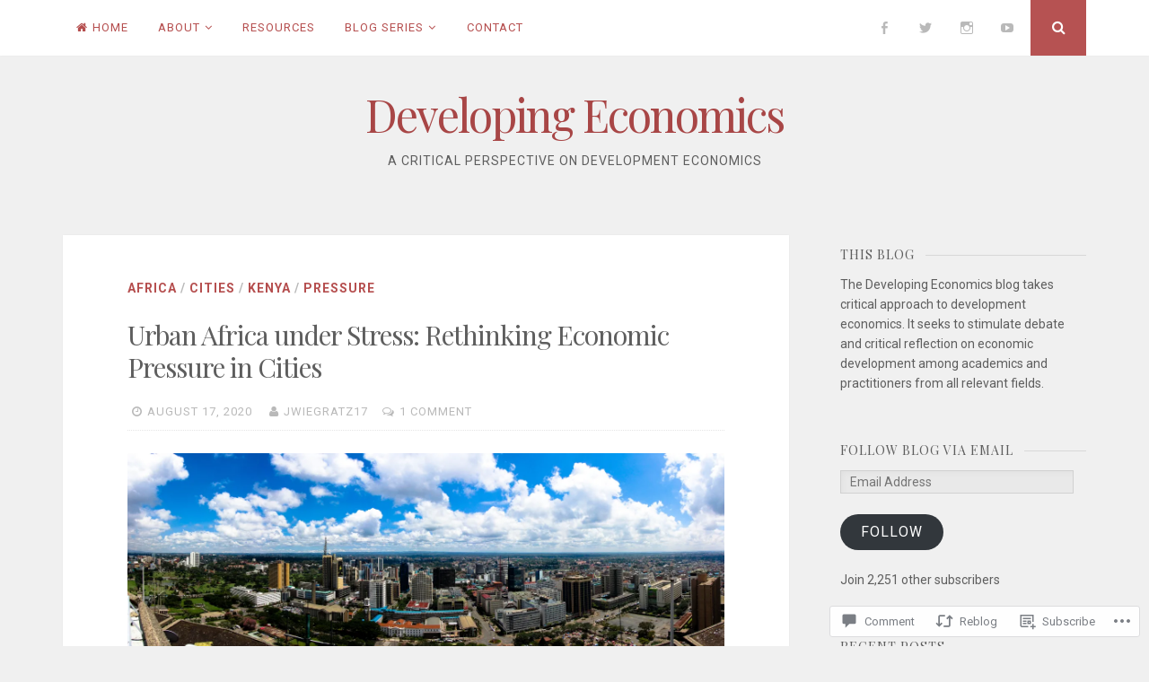

--- FILE ---
content_type: text/html; charset=UTF-8
request_url: https://developingeconomics.org/2020/08/17/urban-africa-under-stress-rethinking-economic-pressure-in-cities/
body_size: 34529
content:
<!DOCTYPE html>
<html lang="en">
<head>
<meta charset="UTF-8">
<meta name="viewport" content="width=device-width, initial-scale=1">
<link rel="profile" href="http://gmpg.org/xfn/11">
<link rel="pingback" href="https://developingeconomics.org/xmlrpc.php">

<title>Urban Africa under Stress: Rethinking Economic Pressure in Cities &#8211; Developing Economics</title>
<meta name='robots' content='max-image-preview:large' />

<!-- Async WordPress.com Remote Login -->
<script id="wpcom_remote_login_js">
var wpcom_remote_login_extra_auth = '';
function wpcom_remote_login_remove_dom_node_id( element_id ) {
	var dom_node = document.getElementById( element_id );
	if ( dom_node ) { dom_node.parentNode.removeChild( dom_node ); }
}
function wpcom_remote_login_remove_dom_node_classes( class_name ) {
	var dom_nodes = document.querySelectorAll( '.' + class_name );
	for ( var i = 0; i < dom_nodes.length; i++ ) {
		dom_nodes[ i ].parentNode.removeChild( dom_nodes[ i ] );
	}
}
function wpcom_remote_login_final_cleanup() {
	wpcom_remote_login_remove_dom_node_classes( "wpcom_remote_login_msg" );
	wpcom_remote_login_remove_dom_node_id( "wpcom_remote_login_key" );
	wpcom_remote_login_remove_dom_node_id( "wpcom_remote_login_validate" );
	wpcom_remote_login_remove_dom_node_id( "wpcom_remote_login_js" );
	wpcom_remote_login_remove_dom_node_id( "wpcom_request_access_iframe" );
	wpcom_remote_login_remove_dom_node_id( "wpcom_request_access_styles" );
}

// Watch for messages back from the remote login
window.addEventListener( "message", function( e ) {
	if ( e.origin === "https://r-login.wordpress.com" ) {
		var data = {};
		try {
			data = JSON.parse( e.data );
		} catch( e ) {
			wpcom_remote_login_final_cleanup();
			return;
		}

		if ( data.msg === 'LOGIN' ) {
			// Clean up the login check iframe
			wpcom_remote_login_remove_dom_node_id( "wpcom_remote_login_key" );

			var id_regex = new RegExp( /^[0-9]+$/ );
			var token_regex = new RegExp( /^.*|.*|.*$/ );
			if (
				token_regex.test( data.token )
				&& id_regex.test( data.wpcomid )
			) {
				// We have everything we need to ask for a login
				var script = document.createElement( "script" );
				script.setAttribute( "id", "wpcom_remote_login_validate" );
				script.src = '/remote-login.php?wpcom_remote_login=validate'
					+ '&wpcomid=' + data.wpcomid
					+ '&token=' + encodeURIComponent( data.token )
					+ '&host=' + window.location.protocol
					+ '//' + window.location.hostname
					+ '&postid=4838'
					+ '&is_singular=1';
				document.body.appendChild( script );
			}

			return;
		}

		// Safari ITP, not logged in, so redirect
		if ( data.msg === 'LOGIN-REDIRECT' ) {
			window.location = 'https://wordpress.com/log-in?redirect_to=' + window.location.href;
			return;
		}

		// Safari ITP, storage access failed, remove the request
		if ( data.msg === 'LOGIN-REMOVE' ) {
			var css_zap = 'html { -webkit-transition: margin-top 1s; transition: margin-top 1s; } /* 9001 */ html { margin-top: 0 !important; } * html body { margin-top: 0 !important; } @media screen and ( max-width: 782px ) { html { margin-top: 0 !important; } * html body { margin-top: 0 !important; } }';
			var style_zap = document.createElement( 'style' );
			style_zap.type = 'text/css';
			style_zap.appendChild( document.createTextNode( css_zap ) );
			document.body.appendChild( style_zap );

			var e = document.getElementById( 'wpcom_request_access_iframe' );
			e.parentNode.removeChild( e );

			document.cookie = 'wordpress_com_login_access=denied; path=/; max-age=31536000';

			return;
		}

		// Safari ITP
		if ( data.msg === 'REQUEST_ACCESS' ) {
			console.log( 'request access: safari' );

			// Check ITP iframe enable/disable knob
			if ( wpcom_remote_login_extra_auth !== 'safari_itp_iframe' ) {
				return;
			}

			// If we are in a "private window" there is no ITP.
			var private_window = false;
			try {
				var opendb = window.openDatabase( null, null, null, null );
			} catch( e ) {
				private_window = true;
			}

			if ( private_window ) {
				console.log( 'private window' );
				return;
			}

			var iframe = document.createElement( 'iframe' );
			iframe.id = 'wpcom_request_access_iframe';
			iframe.setAttribute( 'scrolling', 'no' );
			iframe.setAttribute( 'sandbox', 'allow-storage-access-by-user-activation allow-scripts allow-same-origin allow-top-navigation-by-user-activation' );
			iframe.src = 'https://r-login.wordpress.com/remote-login.php?wpcom_remote_login=request_access&origin=' + encodeURIComponent( data.origin ) + '&wpcomid=' + encodeURIComponent( data.wpcomid );

			var css = 'html { -webkit-transition: margin-top 1s; transition: margin-top 1s; } /* 9001 */ html { margin-top: 46px !important; } * html body { margin-top: 46px !important; } @media screen and ( max-width: 660px ) { html { margin-top: 71px !important; } * html body { margin-top: 71px !important; } #wpcom_request_access_iframe { display: block; height: 71px !important; } } #wpcom_request_access_iframe { border: 0px; height: 46px; position: fixed; top: 0; left: 0; width: 100%; min-width: 100%; z-index: 99999; background: #23282d; } ';

			var style = document.createElement( 'style' );
			style.type = 'text/css';
			style.id = 'wpcom_request_access_styles';
			style.appendChild( document.createTextNode( css ) );
			document.body.appendChild( style );

			document.body.appendChild( iframe );
		}

		if ( data.msg === 'DONE' ) {
			wpcom_remote_login_final_cleanup();
		}
	}
}, false );

// Inject the remote login iframe after the page has had a chance to load
// more critical resources
window.addEventListener( "DOMContentLoaded", function( e ) {
	var iframe = document.createElement( "iframe" );
	iframe.style.display = "none";
	iframe.setAttribute( "scrolling", "no" );
	iframe.setAttribute( "id", "wpcom_remote_login_key" );
	iframe.src = "https://r-login.wordpress.com/remote-login.php"
		+ "?wpcom_remote_login=key"
		+ "&origin=aHR0cHM6Ly9kZXZlbG9waW5nZWNvbm9taWNzLm9yZw%3D%3D"
		+ "&wpcomid=114800748"
		+ "&time=" + Math.floor( Date.now() / 1000 );
	document.body.appendChild( iframe );
}, false );
</script>
<link rel='dns-prefetch' href='//s0.wp.com' />
<link rel='dns-prefetch' href='//widgets.wp.com' />
<link rel='dns-prefetch' href='//wordpress.com' />
<link rel='dns-prefetch' href='//fonts-api.wp.com' />
<link rel="alternate" type="application/rss+xml" title="Developing Economics &raquo; Feed" href="https://developingeconomics.org/feed/" />
<link rel="alternate" type="application/rss+xml" title="Developing Economics &raquo; Comments Feed" href="https://developingeconomics.org/comments/feed/" />
<link rel="alternate" type="application/rss+xml" title="Developing Economics &raquo; Urban Africa under Stress: Rethinking Economic Pressure in&nbsp;Cities Comments Feed" href="https://developingeconomics.org/2020/08/17/urban-africa-under-stress-rethinking-economic-pressure-in-cities/feed/" />
	<script type="text/javascript">
		/* <![CDATA[ */
		function addLoadEvent(func) {
			var oldonload = window.onload;
			if (typeof window.onload != 'function') {
				window.onload = func;
			} else {
				window.onload = function () {
					oldonload();
					func();
				}
			}
		}
		/* ]]> */
	</script>
	<link crossorigin='anonymous' rel='stylesheet' id='all-css-0-1' href='/_static/??-eJxtzEkKgDAQRNELGZs4EDfiWUJsxMzYHby+RARB3BQ8KD6cWZgUGSNDKCL7su2RwCJnbdxjCCnVWYtHggO9ZlxFTsQftYaogf+k3x2+4Vv1voRZqrHvpkHJwV5glDTa&cssminify=yes' type='text/css' media='all' />
<style id='wp-emoji-styles-inline-css'>

	img.wp-smiley, img.emoji {
		display: inline !important;
		border: none !important;
		box-shadow: none !important;
		height: 1em !important;
		width: 1em !important;
		margin: 0 0.07em !important;
		vertical-align: -0.1em !important;
		background: none !important;
		padding: 0 !important;
	}
/*# sourceURL=wp-emoji-styles-inline-css */
</style>
<link crossorigin='anonymous' rel='stylesheet' id='all-css-2-1' href='/wp-content/plugins/gutenberg-core/v22.4.0/build/styles/block-library/style.min.css?m=1768935615i&cssminify=yes' type='text/css' media='all' />
<style id='wp-block-library-inline-css'>
.has-text-align-justify {
	text-align:justify;
}
.has-text-align-justify{text-align:justify;}

/*# sourceURL=wp-block-library-inline-css */
</style><style id='global-styles-inline-css'>
:root{--wp--preset--aspect-ratio--square: 1;--wp--preset--aspect-ratio--4-3: 4/3;--wp--preset--aspect-ratio--3-4: 3/4;--wp--preset--aspect-ratio--3-2: 3/2;--wp--preset--aspect-ratio--2-3: 2/3;--wp--preset--aspect-ratio--16-9: 16/9;--wp--preset--aspect-ratio--9-16: 9/16;--wp--preset--color--black: #000000;--wp--preset--color--cyan-bluish-gray: #abb8c3;--wp--preset--color--white: #ffffff;--wp--preset--color--pale-pink: #f78da7;--wp--preset--color--vivid-red: #cf2e2e;--wp--preset--color--luminous-vivid-orange: #ff6900;--wp--preset--color--luminous-vivid-amber: #fcb900;--wp--preset--color--light-green-cyan: #7bdcb5;--wp--preset--color--vivid-green-cyan: #00d084;--wp--preset--color--pale-cyan-blue: #8ed1fc;--wp--preset--color--vivid-cyan-blue: #0693e3;--wp--preset--color--vivid-purple: #9b51e0;--wp--preset--gradient--vivid-cyan-blue-to-vivid-purple: linear-gradient(135deg,rgb(6,147,227) 0%,rgb(155,81,224) 100%);--wp--preset--gradient--light-green-cyan-to-vivid-green-cyan: linear-gradient(135deg,rgb(122,220,180) 0%,rgb(0,208,130) 100%);--wp--preset--gradient--luminous-vivid-amber-to-luminous-vivid-orange: linear-gradient(135deg,rgb(252,185,0) 0%,rgb(255,105,0) 100%);--wp--preset--gradient--luminous-vivid-orange-to-vivid-red: linear-gradient(135deg,rgb(255,105,0) 0%,rgb(207,46,46) 100%);--wp--preset--gradient--very-light-gray-to-cyan-bluish-gray: linear-gradient(135deg,rgb(238,238,238) 0%,rgb(169,184,195) 100%);--wp--preset--gradient--cool-to-warm-spectrum: linear-gradient(135deg,rgb(74,234,220) 0%,rgb(151,120,209) 20%,rgb(207,42,186) 40%,rgb(238,44,130) 60%,rgb(251,105,98) 80%,rgb(254,248,76) 100%);--wp--preset--gradient--blush-light-purple: linear-gradient(135deg,rgb(255,206,236) 0%,rgb(152,150,240) 100%);--wp--preset--gradient--blush-bordeaux: linear-gradient(135deg,rgb(254,205,165) 0%,rgb(254,45,45) 50%,rgb(107,0,62) 100%);--wp--preset--gradient--luminous-dusk: linear-gradient(135deg,rgb(255,203,112) 0%,rgb(199,81,192) 50%,rgb(65,88,208) 100%);--wp--preset--gradient--pale-ocean: linear-gradient(135deg,rgb(255,245,203) 0%,rgb(182,227,212) 50%,rgb(51,167,181) 100%);--wp--preset--gradient--electric-grass: linear-gradient(135deg,rgb(202,248,128) 0%,rgb(113,206,126) 100%);--wp--preset--gradient--midnight: linear-gradient(135deg,rgb(2,3,129) 0%,rgb(40,116,252) 100%);--wp--preset--font-size--small: 13px;--wp--preset--font-size--medium: 20px;--wp--preset--font-size--large: 36px;--wp--preset--font-size--x-large: 42px;--wp--preset--font-family--albert-sans: 'Albert Sans', sans-serif;--wp--preset--font-family--alegreya: Alegreya, serif;--wp--preset--font-family--arvo: Arvo, serif;--wp--preset--font-family--bodoni-moda: 'Bodoni Moda', serif;--wp--preset--font-family--bricolage-grotesque: 'Bricolage Grotesque', sans-serif;--wp--preset--font-family--cabin: Cabin, sans-serif;--wp--preset--font-family--chivo: Chivo, sans-serif;--wp--preset--font-family--commissioner: Commissioner, sans-serif;--wp--preset--font-family--cormorant: Cormorant, serif;--wp--preset--font-family--courier-prime: 'Courier Prime', monospace;--wp--preset--font-family--crimson-pro: 'Crimson Pro', serif;--wp--preset--font-family--dm-mono: 'DM Mono', monospace;--wp--preset--font-family--dm-sans: 'DM Sans', sans-serif;--wp--preset--font-family--dm-serif-display: 'DM Serif Display', serif;--wp--preset--font-family--domine: Domine, serif;--wp--preset--font-family--eb-garamond: 'EB Garamond', serif;--wp--preset--font-family--epilogue: Epilogue, sans-serif;--wp--preset--font-family--fahkwang: Fahkwang, sans-serif;--wp--preset--font-family--figtree: Figtree, sans-serif;--wp--preset--font-family--fira-sans: 'Fira Sans', sans-serif;--wp--preset--font-family--fjalla-one: 'Fjalla One', sans-serif;--wp--preset--font-family--fraunces: Fraunces, serif;--wp--preset--font-family--gabarito: Gabarito, system-ui;--wp--preset--font-family--ibm-plex-mono: 'IBM Plex Mono', monospace;--wp--preset--font-family--ibm-plex-sans: 'IBM Plex Sans', sans-serif;--wp--preset--font-family--ibarra-real-nova: 'Ibarra Real Nova', serif;--wp--preset--font-family--instrument-serif: 'Instrument Serif', serif;--wp--preset--font-family--inter: Inter, sans-serif;--wp--preset--font-family--josefin-sans: 'Josefin Sans', sans-serif;--wp--preset--font-family--jost: Jost, sans-serif;--wp--preset--font-family--libre-baskerville: 'Libre Baskerville', serif;--wp--preset--font-family--libre-franklin: 'Libre Franklin', sans-serif;--wp--preset--font-family--literata: Literata, serif;--wp--preset--font-family--lora: Lora, serif;--wp--preset--font-family--merriweather: Merriweather, serif;--wp--preset--font-family--montserrat: Montserrat, sans-serif;--wp--preset--font-family--newsreader: Newsreader, serif;--wp--preset--font-family--noto-sans-mono: 'Noto Sans Mono', sans-serif;--wp--preset--font-family--nunito: Nunito, sans-serif;--wp--preset--font-family--open-sans: 'Open Sans', sans-serif;--wp--preset--font-family--overpass: Overpass, sans-serif;--wp--preset--font-family--pt-serif: 'PT Serif', serif;--wp--preset--font-family--petrona: Petrona, serif;--wp--preset--font-family--piazzolla: Piazzolla, serif;--wp--preset--font-family--playfair-display: 'Playfair Display', serif;--wp--preset--font-family--plus-jakarta-sans: 'Plus Jakarta Sans', sans-serif;--wp--preset--font-family--poppins: Poppins, sans-serif;--wp--preset--font-family--raleway: Raleway, sans-serif;--wp--preset--font-family--roboto: Roboto, sans-serif;--wp--preset--font-family--roboto-slab: 'Roboto Slab', serif;--wp--preset--font-family--rubik: Rubik, sans-serif;--wp--preset--font-family--rufina: Rufina, serif;--wp--preset--font-family--sora: Sora, sans-serif;--wp--preset--font-family--source-sans-3: 'Source Sans 3', sans-serif;--wp--preset--font-family--source-serif-4: 'Source Serif 4', serif;--wp--preset--font-family--space-mono: 'Space Mono', monospace;--wp--preset--font-family--syne: Syne, sans-serif;--wp--preset--font-family--texturina: Texturina, serif;--wp--preset--font-family--urbanist: Urbanist, sans-serif;--wp--preset--font-family--work-sans: 'Work Sans', sans-serif;--wp--preset--spacing--20: 0.44rem;--wp--preset--spacing--30: 0.67rem;--wp--preset--spacing--40: 1rem;--wp--preset--spacing--50: 1.5rem;--wp--preset--spacing--60: 2.25rem;--wp--preset--spacing--70: 3.38rem;--wp--preset--spacing--80: 5.06rem;--wp--preset--shadow--natural: 6px 6px 9px rgba(0, 0, 0, 0.2);--wp--preset--shadow--deep: 12px 12px 50px rgba(0, 0, 0, 0.4);--wp--preset--shadow--sharp: 6px 6px 0px rgba(0, 0, 0, 0.2);--wp--preset--shadow--outlined: 6px 6px 0px -3px rgb(255, 255, 255), 6px 6px rgb(0, 0, 0);--wp--preset--shadow--crisp: 6px 6px 0px rgb(0, 0, 0);}:where(body) { margin: 0; }:where(.is-layout-flex){gap: 0.5em;}:where(.is-layout-grid){gap: 0.5em;}body .is-layout-flex{display: flex;}.is-layout-flex{flex-wrap: wrap;align-items: center;}.is-layout-flex > :is(*, div){margin: 0;}body .is-layout-grid{display: grid;}.is-layout-grid > :is(*, div){margin: 0;}body{padding-top: 0px;padding-right: 0px;padding-bottom: 0px;padding-left: 0px;}:root :where(.wp-element-button, .wp-block-button__link){background-color: #32373c;border-width: 0;color: #fff;font-family: inherit;font-size: inherit;font-style: inherit;font-weight: inherit;letter-spacing: inherit;line-height: inherit;padding-top: calc(0.667em + 2px);padding-right: calc(1.333em + 2px);padding-bottom: calc(0.667em + 2px);padding-left: calc(1.333em + 2px);text-decoration: none;text-transform: inherit;}.has-black-color{color: var(--wp--preset--color--black) !important;}.has-cyan-bluish-gray-color{color: var(--wp--preset--color--cyan-bluish-gray) !important;}.has-white-color{color: var(--wp--preset--color--white) !important;}.has-pale-pink-color{color: var(--wp--preset--color--pale-pink) !important;}.has-vivid-red-color{color: var(--wp--preset--color--vivid-red) !important;}.has-luminous-vivid-orange-color{color: var(--wp--preset--color--luminous-vivid-orange) !important;}.has-luminous-vivid-amber-color{color: var(--wp--preset--color--luminous-vivid-amber) !important;}.has-light-green-cyan-color{color: var(--wp--preset--color--light-green-cyan) !important;}.has-vivid-green-cyan-color{color: var(--wp--preset--color--vivid-green-cyan) !important;}.has-pale-cyan-blue-color{color: var(--wp--preset--color--pale-cyan-blue) !important;}.has-vivid-cyan-blue-color{color: var(--wp--preset--color--vivid-cyan-blue) !important;}.has-vivid-purple-color{color: var(--wp--preset--color--vivid-purple) !important;}.has-black-background-color{background-color: var(--wp--preset--color--black) !important;}.has-cyan-bluish-gray-background-color{background-color: var(--wp--preset--color--cyan-bluish-gray) !important;}.has-white-background-color{background-color: var(--wp--preset--color--white) !important;}.has-pale-pink-background-color{background-color: var(--wp--preset--color--pale-pink) !important;}.has-vivid-red-background-color{background-color: var(--wp--preset--color--vivid-red) !important;}.has-luminous-vivid-orange-background-color{background-color: var(--wp--preset--color--luminous-vivid-orange) !important;}.has-luminous-vivid-amber-background-color{background-color: var(--wp--preset--color--luminous-vivid-amber) !important;}.has-light-green-cyan-background-color{background-color: var(--wp--preset--color--light-green-cyan) !important;}.has-vivid-green-cyan-background-color{background-color: var(--wp--preset--color--vivid-green-cyan) !important;}.has-pale-cyan-blue-background-color{background-color: var(--wp--preset--color--pale-cyan-blue) !important;}.has-vivid-cyan-blue-background-color{background-color: var(--wp--preset--color--vivid-cyan-blue) !important;}.has-vivid-purple-background-color{background-color: var(--wp--preset--color--vivid-purple) !important;}.has-black-border-color{border-color: var(--wp--preset--color--black) !important;}.has-cyan-bluish-gray-border-color{border-color: var(--wp--preset--color--cyan-bluish-gray) !important;}.has-white-border-color{border-color: var(--wp--preset--color--white) !important;}.has-pale-pink-border-color{border-color: var(--wp--preset--color--pale-pink) !important;}.has-vivid-red-border-color{border-color: var(--wp--preset--color--vivid-red) !important;}.has-luminous-vivid-orange-border-color{border-color: var(--wp--preset--color--luminous-vivid-orange) !important;}.has-luminous-vivid-amber-border-color{border-color: var(--wp--preset--color--luminous-vivid-amber) !important;}.has-light-green-cyan-border-color{border-color: var(--wp--preset--color--light-green-cyan) !important;}.has-vivid-green-cyan-border-color{border-color: var(--wp--preset--color--vivid-green-cyan) !important;}.has-pale-cyan-blue-border-color{border-color: var(--wp--preset--color--pale-cyan-blue) !important;}.has-vivid-cyan-blue-border-color{border-color: var(--wp--preset--color--vivid-cyan-blue) !important;}.has-vivid-purple-border-color{border-color: var(--wp--preset--color--vivid-purple) !important;}.has-vivid-cyan-blue-to-vivid-purple-gradient-background{background: var(--wp--preset--gradient--vivid-cyan-blue-to-vivid-purple) !important;}.has-light-green-cyan-to-vivid-green-cyan-gradient-background{background: var(--wp--preset--gradient--light-green-cyan-to-vivid-green-cyan) !important;}.has-luminous-vivid-amber-to-luminous-vivid-orange-gradient-background{background: var(--wp--preset--gradient--luminous-vivid-amber-to-luminous-vivid-orange) !important;}.has-luminous-vivid-orange-to-vivid-red-gradient-background{background: var(--wp--preset--gradient--luminous-vivid-orange-to-vivid-red) !important;}.has-very-light-gray-to-cyan-bluish-gray-gradient-background{background: var(--wp--preset--gradient--very-light-gray-to-cyan-bluish-gray) !important;}.has-cool-to-warm-spectrum-gradient-background{background: var(--wp--preset--gradient--cool-to-warm-spectrum) !important;}.has-blush-light-purple-gradient-background{background: var(--wp--preset--gradient--blush-light-purple) !important;}.has-blush-bordeaux-gradient-background{background: var(--wp--preset--gradient--blush-bordeaux) !important;}.has-luminous-dusk-gradient-background{background: var(--wp--preset--gradient--luminous-dusk) !important;}.has-pale-ocean-gradient-background{background: var(--wp--preset--gradient--pale-ocean) !important;}.has-electric-grass-gradient-background{background: var(--wp--preset--gradient--electric-grass) !important;}.has-midnight-gradient-background{background: var(--wp--preset--gradient--midnight) !important;}.has-small-font-size{font-size: var(--wp--preset--font-size--small) !important;}.has-medium-font-size{font-size: var(--wp--preset--font-size--medium) !important;}.has-large-font-size{font-size: var(--wp--preset--font-size--large) !important;}.has-x-large-font-size{font-size: var(--wp--preset--font-size--x-large) !important;}.has-albert-sans-font-family{font-family: var(--wp--preset--font-family--albert-sans) !important;}.has-alegreya-font-family{font-family: var(--wp--preset--font-family--alegreya) !important;}.has-arvo-font-family{font-family: var(--wp--preset--font-family--arvo) !important;}.has-bodoni-moda-font-family{font-family: var(--wp--preset--font-family--bodoni-moda) !important;}.has-bricolage-grotesque-font-family{font-family: var(--wp--preset--font-family--bricolage-grotesque) !important;}.has-cabin-font-family{font-family: var(--wp--preset--font-family--cabin) !important;}.has-chivo-font-family{font-family: var(--wp--preset--font-family--chivo) !important;}.has-commissioner-font-family{font-family: var(--wp--preset--font-family--commissioner) !important;}.has-cormorant-font-family{font-family: var(--wp--preset--font-family--cormorant) !important;}.has-courier-prime-font-family{font-family: var(--wp--preset--font-family--courier-prime) !important;}.has-crimson-pro-font-family{font-family: var(--wp--preset--font-family--crimson-pro) !important;}.has-dm-mono-font-family{font-family: var(--wp--preset--font-family--dm-mono) !important;}.has-dm-sans-font-family{font-family: var(--wp--preset--font-family--dm-sans) !important;}.has-dm-serif-display-font-family{font-family: var(--wp--preset--font-family--dm-serif-display) !important;}.has-domine-font-family{font-family: var(--wp--preset--font-family--domine) !important;}.has-eb-garamond-font-family{font-family: var(--wp--preset--font-family--eb-garamond) !important;}.has-epilogue-font-family{font-family: var(--wp--preset--font-family--epilogue) !important;}.has-fahkwang-font-family{font-family: var(--wp--preset--font-family--fahkwang) !important;}.has-figtree-font-family{font-family: var(--wp--preset--font-family--figtree) !important;}.has-fira-sans-font-family{font-family: var(--wp--preset--font-family--fira-sans) !important;}.has-fjalla-one-font-family{font-family: var(--wp--preset--font-family--fjalla-one) !important;}.has-fraunces-font-family{font-family: var(--wp--preset--font-family--fraunces) !important;}.has-gabarito-font-family{font-family: var(--wp--preset--font-family--gabarito) !important;}.has-ibm-plex-mono-font-family{font-family: var(--wp--preset--font-family--ibm-plex-mono) !important;}.has-ibm-plex-sans-font-family{font-family: var(--wp--preset--font-family--ibm-plex-sans) !important;}.has-ibarra-real-nova-font-family{font-family: var(--wp--preset--font-family--ibarra-real-nova) !important;}.has-instrument-serif-font-family{font-family: var(--wp--preset--font-family--instrument-serif) !important;}.has-inter-font-family{font-family: var(--wp--preset--font-family--inter) !important;}.has-josefin-sans-font-family{font-family: var(--wp--preset--font-family--josefin-sans) !important;}.has-jost-font-family{font-family: var(--wp--preset--font-family--jost) !important;}.has-libre-baskerville-font-family{font-family: var(--wp--preset--font-family--libre-baskerville) !important;}.has-libre-franklin-font-family{font-family: var(--wp--preset--font-family--libre-franklin) !important;}.has-literata-font-family{font-family: var(--wp--preset--font-family--literata) !important;}.has-lora-font-family{font-family: var(--wp--preset--font-family--lora) !important;}.has-merriweather-font-family{font-family: var(--wp--preset--font-family--merriweather) !important;}.has-montserrat-font-family{font-family: var(--wp--preset--font-family--montserrat) !important;}.has-newsreader-font-family{font-family: var(--wp--preset--font-family--newsreader) !important;}.has-noto-sans-mono-font-family{font-family: var(--wp--preset--font-family--noto-sans-mono) !important;}.has-nunito-font-family{font-family: var(--wp--preset--font-family--nunito) !important;}.has-open-sans-font-family{font-family: var(--wp--preset--font-family--open-sans) !important;}.has-overpass-font-family{font-family: var(--wp--preset--font-family--overpass) !important;}.has-pt-serif-font-family{font-family: var(--wp--preset--font-family--pt-serif) !important;}.has-petrona-font-family{font-family: var(--wp--preset--font-family--petrona) !important;}.has-piazzolla-font-family{font-family: var(--wp--preset--font-family--piazzolla) !important;}.has-playfair-display-font-family{font-family: var(--wp--preset--font-family--playfair-display) !important;}.has-plus-jakarta-sans-font-family{font-family: var(--wp--preset--font-family--plus-jakarta-sans) !important;}.has-poppins-font-family{font-family: var(--wp--preset--font-family--poppins) !important;}.has-raleway-font-family{font-family: var(--wp--preset--font-family--raleway) !important;}.has-roboto-font-family{font-family: var(--wp--preset--font-family--roboto) !important;}.has-roboto-slab-font-family{font-family: var(--wp--preset--font-family--roboto-slab) !important;}.has-rubik-font-family{font-family: var(--wp--preset--font-family--rubik) !important;}.has-rufina-font-family{font-family: var(--wp--preset--font-family--rufina) !important;}.has-sora-font-family{font-family: var(--wp--preset--font-family--sora) !important;}.has-source-sans-3-font-family{font-family: var(--wp--preset--font-family--source-sans-3) !important;}.has-source-serif-4-font-family{font-family: var(--wp--preset--font-family--source-serif-4) !important;}.has-space-mono-font-family{font-family: var(--wp--preset--font-family--space-mono) !important;}.has-syne-font-family{font-family: var(--wp--preset--font-family--syne) !important;}.has-texturina-font-family{font-family: var(--wp--preset--font-family--texturina) !important;}.has-urbanist-font-family{font-family: var(--wp--preset--font-family--urbanist) !important;}.has-work-sans-font-family{font-family: var(--wp--preset--font-family--work-sans) !important;}
/*# sourceURL=global-styles-inline-css */
</style>

<style id='classic-theme-styles-inline-css'>
.wp-block-button__link{background-color:#32373c;border-radius:9999px;box-shadow:none;color:#fff;font-size:1.125em;padding:calc(.667em + 2px) calc(1.333em + 2px);text-decoration:none}.wp-block-file__button{background:#32373c;color:#fff}.wp-block-accordion-heading{margin:0}.wp-block-accordion-heading__toggle{background-color:inherit!important;color:inherit!important}.wp-block-accordion-heading__toggle:not(:focus-visible){outline:none}.wp-block-accordion-heading__toggle:focus,.wp-block-accordion-heading__toggle:hover{background-color:inherit!important;border:none;box-shadow:none;color:inherit;padding:var(--wp--preset--spacing--20,1em) 0;text-decoration:none}.wp-block-accordion-heading__toggle:focus-visible{outline:auto;outline-offset:0}
/*# sourceURL=/wp-content/plugins/gutenberg-core/v22.4.0/build/styles/block-library/classic.min.css */
</style>
<link crossorigin='anonymous' rel='stylesheet' id='all-css-4-1' href='/_static/??-eJx9j9sOwjAIhl/[base64]&cssminify=yes' type='text/css' media='all' />
<link rel='stylesheet' id='verbum-gutenberg-css-css' href='https://widgets.wp.com/verbum-block-editor/block-editor.css?ver=1738686361' media='all' />
<link crossorigin='anonymous' rel='stylesheet' id='all-css-6-1' href='/_static/??-eJxtjVEKwkAMRC/kGqqV+iMeReoSatpNsnSziLc3UpGi/s28SWbgnkNUMRQDriGnOpAUiMrsKCSa0F35IlsnGyAQNfLv8hFLsOq0G7I35HoFqTFhPyMUeyT8uVytj2i5j9PbA6sKXEgiDCg4L4t/5av0zKemO+x3x7Zr2vEJYS5TqA==&cssminify=yes' type='text/css' media='all' />
<link rel='stylesheet' id='nucleare-fonts-css' href='https://fonts-api.wp.com/css?family=Roboto%3A400%2C700%2C700italic%2C400italic%7CPlayfair+Display%3A400%2C400italic%2C700italic%2C700&#038;subset=latin%2Clatin-ext' media='all' />
<link crossorigin='anonymous' rel='stylesheet' id='all-css-8-1' href='/_static/??-eJx9y80OwiAMB/AXsjZLMOrB+CyMdAxTWkIhe/0xL+rF2/8jP9wKBJVG0rCtlMmw9BmlByZfCYMZLuMHv5FppvMYTviFcofCPSYxrDSzxhHjm33qPxRJgTX4llR+CizsUz3oMz8md7k7d7tO7rUDjnZBsA==&cssminify=yes' type='text/css' media='all' />
<link crossorigin='anonymous' rel='stylesheet' id='print-css-9-1' href='/wp-content/mu-plugins/global-print/global-print.css?m=1465851035i&cssminify=yes' type='text/css' media='print' />
<link crossorigin='anonymous' rel='stylesheet' id='all-css-10-1' href='/wp-content/themes/pub/nucleare/inc/style-wpcom.css?m=1428690127i&cssminify=yes' type='text/css' media='all' />
<style id='jetpack-global-styles-frontend-style-inline-css'>
:root { --font-headings: unset; --font-base: unset; --font-headings-default: -apple-system,BlinkMacSystemFont,"Segoe UI",Roboto,Oxygen-Sans,Ubuntu,Cantarell,"Helvetica Neue",sans-serif; --font-base-default: -apple-system,BlinkMacSystemFont,"Segoe UI",Roboto,Oxygen-Sans,Ubuntu,Cantarell,"Helvetica Neue",sans-serif;}
/*# sourceURL=jetpack-global-styles-frontend-style-inline-css */
</style>
<link crossorigin='anonymous' rel='stylesheet' id='all-css-12-1' href='/_static/??-eJyNjcEKwjAQRH/IuFRT6kX8FNkmS5K6yQY3Qfx7bfEiXrwM82B4A49qnJRGpUHupnIPqSgs1Cq624chi6zhO5OCRryTR++fW00l7J3qDv43XVNxoOISsmEJol/wY2uR8vs3WggsM/I6uOTzMI3Hw8lOg11eUT1JKA==&cssminify=yes' type='text/css' media='all' />
<script type="text/javascript" id="jetpack_related-posts-js-extra">
/* <![CDATA[ */
var related_posts_js_options = {"post_heading":"h4"};
//# sourceURL=jetpack_related-posts-js-extra
/* ]]> */
</script>
<script type="text/javascript" id="wpcom-actionbar-placeholder-js-extra">
/* <![CDATA[ */
var actionbardata = {"siteID":"114800748","postID":"4838","siteURL":"https://developingeconomics.org","xhrURL":"https://developingeconomics.org/wp-admin/admin-ajax.php","nonce":"599d797d32","isLoggedIn":"","statusMessage":"","subsEmailDefault":"instantly","proxyScriptUrl":"https://s0.wp.com/wp-content/js/wpcom-proxy-request.js?m=1513050504i&amp;ver=20211021","shortlink":"https://wp.me/p7LGUY-1g2","i18n":{"followedText":"New posts from this site will now appear in your \u003Ca href=\"https://wordpress.com/reader\"\u003EReader\u003C/a\u003E","foldBar":"Collapse this bar","unfoldBar":"Expand this bar","shortLinkCopied":"Shortlink copied to clipboard."}};
//# sourceURL=wpcom-actionbar-placeholder-js-extra
/* ]]> */
</script>
<script type="text/javascript" id="jetpack-mu-wpcom-settings-js-before">
/* <![CDATA[ */
var JETPACK_MU_WPCOM_SETTINGS = {"assetsUrl":"https://s0.wp.com/wp-content/mu-plugins/jetpack-mu-wpcom-plugin/moon/jetpack_vendor/automattic/jetpack-mu-wpcom/src/build/"};
//# sourceURL=jetpack-mu-wpcom-settings-js-before
/* ]]> */
</script>
<script crossorigin='anonymous' type='text/javascript'  src='/_static/??/wp-content/mu-plugins/jetpack-plugin/moon/_inc/build/related-posts/related-posts.min.js,/wp-content/js/rlt-proxy.js?m=1755006225j'></script>
<script type="text/javascript" id="rlt-proxy-js-after">
/* <![CDATA[ */
	rltInitialize( {"token":null,"iframeOrigins":["https:\/\/widgets.wp.com"]} );
//# sourceURL=rlt-proxy-js-after
/* ]]> */
</script>
<link rel="EditURI" type="application/rsd+xml" title="RSD" href="https://developingeconomics.wordpress.com/xmlrpc.php?rsd" />
<meta name="generator" content="WordPress.com" />
<link rel="canonical" href="https://developingeconomics.org/2020/08/17/urban-africa-under-stress-rethinking-economic-pressure-in-cities/" />
<link rel='shortlink' href='https://wp.me/p7LGUY-1g2' />
<link rel="alternate" type="application/json+oembed" href="https://public-api.wordpress.com/oembed/?format=json&amp;url=https%3A%2F%2Fdevelopingeconomics.org%2F2020%2F08%2F17%2Furban-africa-under-stress-rethinking-economic-pressure-in-cities%2F&amp;for=wpcom-auto-discovery" /><link rel="alternate" type="application/xml+oembed" href="https://public-api.wordpress.com/oembed/?format=xml&amp;url=https%3A%2F%2Fdevelopingeconomics.org%2F2020%2F08%2F17%2Furban-africa-under-stress-rethinking-economic-pressure-in-cities%2F&amp;for=wpcom-auto-discovery" />
<!-- Jetpack Open Graph Tags -->
<meta property="og:type" content="article" />
<meta property="og:title" content="Urban Africa under Stress: Rethinking Economic Pressure in Cities" />
<meta property="og:url" content="https://developingeconomics.org/2020/08/17/urban-africa-under-stress-rethinking-economic-pressure-in-cities/" />
<meta property="og:description" content="By Jörg Wiegratz, Catherine Dolan, Wangui Kimari and Mario Schmidt Research on economic pressure in Africa has been approached from diverse vantage points.  While economists frame ‘pressure’ as a c…" />
<meta property="article:published_time" content="2020-08-17T07:40:18+00:00" />
<meta property="article:modified_time" content="2020-11-07T14:37:14+00:00" />
<meta property="og:site_name" content="Developing Economics" />
<meta property="og:image" content="https://developingeconomics.org/wp-content/uploads/2020/08/5618905246_759bcd84d0_o.jpg" />
<meta property="og:image:width" content="9684" />
<meta property="og:image:height" content="3201" />
<meta property="og:image:alt" content="Stitched Panorama" />
<meta property="og:locale" content="en_US" />
<meta property="article:publisher" content="https://www.facebook.com/WordPresscom" />
<meta name="twitter:creator" content="@CriticalDev" />
<meta name="twitter:site" content="@CriticalDev" />
<meta name="twitter:text:title" content="Urban Africa under Stress: Rethinking Economic Pressure in&nbsp;Cities" />
<meta name="twitter:card" content="summary" />

<!-- End Jetpack Open Graph Tags -->
<link rel="search" type="application/opensearchdescription+xml" href="https://developingeconomics.org/osd.xml" title="Developing Economics" />
<link rel="search" type="application/opensearchdescription+xml" href="https://s1.wp.com/opensearch.xml" title="WordPress.com" />
<meta name="theme-color" content="#f0f0f0" />
<meta name="description" content="By Jörg Wiegratz, Catherine Dolan, Wangui Kimari and Mario Schmidt Research on economic pressure in Africa has been approached from diverse vantage points.  While economists frame ‘pressure’ as a consequence of market failures, or as a by-product of macro-economic measures such as structural adjustment reforms or technological and political change, anthropologists who zoom in on the economic pressures individuals face&hellip;" />
<style type="text/css" id="custom-background-css">
body.custom-background { background-color: #f0f0f0; }
</style>
	<style type="text/css" id="custom-colors-css">#wp-calendar > caption, .menu-toggle:focus, .menu-toggle:hover { color: #FFFFFF;}
.social-links .top-search { color: #FFFFFF;}
.widget.wp_widget_tag_cloud a, .more-link, .button, button, input[type="button"], input[type="reset"], input[type="submit"], #infinite-handle span { color: #FFFFFF;}
.social-links .top-search:hover, .button:hover, button:hover, input[type="button"]:hover, input[type="reset"]:hover, input[type="submit"]:hover, #infinite-handle span:hover, .button:focus, button:focus, input[type="button"]:focus, input[type="reset"]:focus, input[type="submit"]:focus, #infinite-handle span:focus, .button:active, button:active, input[type="button"]:active, input[type="reset"]:active, input[type="submit"]:active, #infinite-handle span:active { color: #424242;}
.widget, .widget a:hover, .widget a:focus, .widget a:active { color: #5E5E5E;}
.site-title a:hover, .site-title a:focus, .site-title a:active { color: #5E5E5E;}
.site-info, .site-description { color: #5E5E5E;}
body { background-color: #f0f0f0;}
.widget.wp_widget_tag_cloud a, .more-link, .button, button, input[type="button"], input[type="reset"], input[type="submit"], #infinite-handle span { background-color: #b65252;}
#wp-calendar > caption { background-color: #b65252;}
.social-links .top-search { background-color: #b65252;}
#wp-calendar tbody td#today, blockquote, .main-navigation div > ul > li > ul > li:first-child { border-color: #b65252;}
.main-navigation div > ul > li > ul::before { border-bottom-color: #b65252;}
.entry-featured-image, .menu-toggle:focus, .menu-toggle:hover { background-color: #b65252;}
.widget a, .site-info a, .site-title a { color: #A84646;}
.main-navigation a { color: #B54E4E;}
.social-links a:hover { color: #B54E4E;}
.entry-title a:hover, .entry-title a:focus, a { color: #B54E4E;}
</style>
<link rel="icon" href="https://developingeconomics.org/wp-content/uploads/2017/07/facebook_profile_12x.png?w=32" sizes="32x32" />
<link rel="icon" href="https://developingeconomics.org/wp-content/uploads/2017/07/facebook_profile_12x.png?w=192" sizes="192x192" />
<link rel="apple-touch-icon" href="https://developingeconomics.org/wp-content/uploads/2017/07/facebook_profile_12x.png?w=180" />
<meta name="msapplication-TileImage" content="https://developingeconomics.org/wp-content/uploads/2017/07/facebook_profile_12x.png?w=270" />
<link crossorigin='anonymous' rel='stylesheet' id='all-css-0-3' href='/_static/??-eJyVjkEKwkAMRS9kG2rR4kI8irTpIGknyTCZ0OtXsRXc6fJ9Ho8PS6pQpQQpwF6l6A8SgymU1OO8MbCqwJ0EYYiKs4EtlEKu0ewAvxdYR4/BAPusbiF+pH34N/i+5BRHMB8MM6VC+pS/qGaSV/nG16Y7tZfu3DbHaQXdH15M&cssminify=yes' type='text/css' media='all' />
</head>

<body class="wp-singular post-template-default single single-post postid-4838 single-format-standard custom-background wp-theme-pubnucleare customizer-styles-applied group-blog jetpack-reblog-enabled custom-colors">
<div id="page" class="hfeed site">
	<a class="skip-link screen-reader-text" href="#content">Skip to content</a>

	<div class="navigation-bar clear">
		<div class="navigation-block">
			<nav id="site-navigation" class="main-navigation" role="navigation">
				<button class="menu-toggle" aria-controls="menu" aria-expanded="false"><i class="fa fa-bars"></i><span class="screen-reader-text">Open Menu</span></button>
				<div class="menu-primary-container"><ul id="menu-primary" class="menu"><li id="menu-item-8" class="menu-item menu-item-type-custom menu-item-object-custom menu-item-8"><a href="/">Home</a></li>
<li id="menu-item-9" class="menu-item menu-item-type-post_type menu-item-object-page menu-item-has-children menu-item-9"><a href="https://developingeconomics.org/about/">About</a>
<ul class="sub-menu">
	<li id="menu-item-1828" class="menu-item menu-item-type-post_type menu-item-object-page menu-item-1828"><a href="https://developingeconomics.org/about-the-blog/">About the blog</a></li>
	<li id="menu-item-1822" class="menu-item menu-item-type-post_type menu-item-object-page menu-item-1822"><a href="https://developingeconomics.org/contributors/">Contributors</a></li>
</ul>
</li>
<li id="menu-item-3030" class="menu-item menu-item-type-post_type menu-item-object-page menu-item-3030"><a href="https://developingeconomics.org/resources/">Resources</a></li>
<li id="menu-item-5209" class="menu-item menu-item-type-post_type menu-item-object-page menu-item-has-children menu-item-5209"><a href="https://developingeconomics.org/blog-series/">Blog Series</a>
<ul class="sub-menu">
	<li id="menu-item-7533" class="menu-item menu-item-type-post_type menu-item-object-page menu-item-7533"><a href="https://developingeconomics.org/blog-series-decolonising-economics/">BLOG SERIES: Decolonising Economics</a></li>
	<li id="menu-item-7535" class="menu-item menu-item-type-post_type menu-item-object-post menu-item-7535"><a href="https://developingeconomics.org/2019/11/20/new-blog-series-state-capitalisms-interrogating-the-return-of-the-state-in-development/">BLOG SERIES: State capitalism(s) &#8211; Interrogating the ‘return’ of the state in development</a></li>
	<li id="menu-item-7534" class="menu-item menu-item-type-post_type menu-item-object-post menu-item-7534"><a href="https://developingeconomics.org/2020/08/17/blog-series-pressure-in-the-global-south-stress-worry-and-anxiety-in-times-of-economic-crisis/">Blog Series: Pressure in the City</a></li>
	<li id="menu-item-7536" class="menu-item menu-item-type-post_type menu-item-object-post menu-item-7536"><a href="https://developingeconomics.org/2019/02/08/blog-series-inclusive-or-exclusive-global-development-scrutinizing-financial-inclusion/">BLOG SERIES: Inclusive or Exclusive Global Development? Scrutinizing Financial Inclusion</a></li>
</ul>
</li>
<li id="menu-item-10" class="menu-item menu-item-type-post_type menu-item-object-page menu-item-10"><a href="https://developingeconomics.org/contact/">Contact</a></li>
</ul></div>			</nav><!-- #site-navigation -->

							<div class="social-links">
					<div class="menu-social-media-container"><ul id="menu-social-media" class="menu"><li id="menu-item-906" class="menu-item menu-item-type-custom menu-item-object-custom menu-item-906"><a href="https://www.facebook.com/developingeconomics"><span class="screen-reader-text">Facebook</span></a></li>
<li id="menu-item-13" class="menu-item menu-item-type-custom menu-item-object-custom menu-item-13"><a href="https://twitter.com/CriticalDev"><span class="screen-reader-text">Twitter</span></a></li>
<li id="menu-item-5394" class="menu-item menu-item-type-custom menu-item-object-custom menu-item-5394"><a href="https://www.instagram.com/developing_economics/"><span class="screen-reader-text">Instagram</span></a></li>
<li id="menu-item-5465" class="menu-item menu-item-type-custom menu-item-object-custom menu-item-5465"><a href="https://www.youtube.com/channel/UCQk5WJBs8VDKzWMVIzq-eyA"><span class="screen-reader-text">YouTube</span></a></li>
</ul></div>
											<div class="open-search top-search"><i class="fa fa-search"><span class="screen-reader-text">Search</span></i></div>
									</div>
					</div>
	</div>

			<div class="search-full">
			<div class="search-container">
				<form role="search" method="get" class="search-form" action="https://developingeconomics.org/">
				<label>
					<span class="screen-reader-text">Search for:</span>
					<input type="search" class="search-field" placeholder="Search &hellip;" value="" name="s" />
				</label>
				<input type="submit" class="search-submit" value="Search" />
			</form>				<span><a class="close-search"><i class="fa fa-close space-right"></i>Close</a></span>
			</div>
		</div>
	
	<header id="masthead" class="site-header" role="banner">
		<div class="site-branding">
									<h1 class="site-title"><a href="https://developingeconomics.org/" rel="home">Developing Economics</a></h1>
			<h2 class="site-description">A Critical Perspective On Development Economics</h2>
		</div><!-- .site-branding -->
	</header><!-- #masthead -->

	<div id="content" class="site-content">

	<div id="primary" class="content-area">
		<main id="main" class="site-main" role="main">

		
			<article id="post-4838" class="post-4838 post type-post status-publish format-standard hentry category-africa category-cities category-kenya category-pressure">
		<header class="entry-header">
		<div class="entry-category">
			<span class="cat-links"><a href="https://developingeconomics.org/category/africa/" rel="category tag">Africa</a> / <a href="https://developingeconomics.org/category/cities/" rel="category tag">Cities</a> / <a href="https://developingeconomics.org/category/africa/kenya/" rel="category tag">Kenya</a> / <a href="https://developingeconomics.org/category/pressure/" rel="category tag">Pressure</a></span>		</div><!-- .entry-meta -->
		<h1 class="entry-title">Urban Africa under Stress: Rethinking Economic Pressure in&nbsp;Cities</h1>		<div class="entry-meta small-part">
			<span class="posted-on"><i class="fa fa-clock-o space-left-right"></i><a href="https://developingeconomics.org/2020/08/17/urban-africa-under-stress-rethinking-economic-pressure-in-cities/" rel="bookmark"><time class="entry-date published" datetime="2020-08-17T08:40:18+01:00">August 17, 2020</time><time class="updated" datetime="2020-11-07T14:37:14+00:00">November 7, 2020</time></a></span><span class="byline"> <i class="fa fa-user space-left-right"></i><span class="author vcard"><a class="url fn n" href="https://developingeconomics.org/author/jwiegratz17/">jwiegratz17</a></span></span><span class="comments-link"><i class="fa fa-comments-o space-left-right"></i><a href="https://developingeconomics.org/2020/08/17/urban-africa-under-stress-rethinking-economic-pressure-in-cities/#comments">1 Comment</a></span>		</div><!-- .entry-meta -->
	</header><!-- .entry-header -->

	<div class="entry-content">
					<p><img data-attachment-id="4832" data-permalink="https://developingeconomics.org/2020/08/17/pressure-in-the-city-stress-worry-and-anxiety-in-times-of-economic-crisis/stitched-panorama/" data-orig-file="https://developingeconomics.org/wp-content/uploads/2020/08/5618905246_759bcd84d0_o.jpg" data-orig-size="9684,3201" data-comments-opened="1" data-image-meta="{&quot;aperture&quot;:&quot;4&quot;,&quot;credit&quot;:&quot;&quot;,&quot;camera&quot;:&quot;Canon PowerShot SX1 IS&quot;,&quot;caption&quot;:&quot;Stitched Panorama&quot;,&quot;created_timestamp&quot;:&quot;1301826145&quot;,&quot;copyright&quot;:&quot;&quot;,&quot;focal_length&quot;:&quot;5&quot;,&quot;iso&quot;:&quot;80&quot;,&quot;shutter_speed&quot;:&quot;0.001&quot;,&quot;title&quot;:&quot;Stitched Panorama&quot;,&quot;orientation&quot;:&quot;0&quot;}" data-image-title="Stitched Panorama" data-image-description="" data-image-caption="&lt;p&gt;Stitched Panorama&lt;/p&gt;
" data-medium-file="https://developingeconomics.org/wp-content/uploads/2020/08/5618905246_759bcd84d0_o.jpg?w=300" data-large-file="https://developingeconomics.org/wp-content/uploads/2020/08/5618905246_759bcd84d0_o.jpg?w=809" class="alignnone size-full wp-image-4832" src="https://developingeconomics.org/wp-content/uploads/2020/08/5618905246_759bcd84d0_o.jpg?w=809" alt="Stitched Panorama"   srcset="https://developingeconomics.org/wp-content/uploads/2020/08/5618905246_759bcd84d0_o.jpg 9684w, https://developingeconomics.org/wp-content/uploads/2020/08/5618905246_759bcd84d0_o.jpg?w=150&amp;h=50 150w, https://developingeconomics.org/wp-content/uploads/2020/08/5618905246_759bcd84d0_o.jpg?w=300&amp;h=99 300w, https://developingeconomics.org/wp-content/uploads/2020/08/5618905246_759bcd84d0_o.jpg?w=768&amp;h=254 768w, https://developingeconomics.org/wp-content/uploads/2020/08/5618905246_759bcd84d0_o.jpg?w=1024&amp;h=338 1024w, https://developingeconomics.org/wp-content/uploads/2020/08/5618905246_759bcd84d0_o.jpg?w=1440&amp;h=476 1440w" sizes="(max-width: 9684px) 100vw, 9684px" /></p>
<p>By <a href="https://developingeconomics.org/author/jwiegratz17/"><strong>Jörg Wiegratz</strong></a>, <strong>Catherine Dolan, </strong><strong>Wangui Kimari </strong>and <strong>Mario Schmidt</strong></p>
<p>Research on economic pressure in Africa has been approached from diverse vantage points.  While economists frame ‘pressure’ as a consequence of market failures, or as a <a href="https://www.ncbi.nlm.nih.gov/pmc/articles/PMC3289293/">by-product of macro-economic measures</a> such as <a href="https://onlinelibrary.wiley.com/doi/10.1111/dech.12603">structural adjustment reforms</a> or technological and political change, anthropologists who zoom in on the economic pressures individuals face in their <a href="https://blogs.lse.ac.uk/africaatlse/2018/06/22/the-political-economy-of-everyday-life-in-africa-beyond-the-margins-edited-by-wale-adebanwi/">everyday lives</a>, i.e. the lived experiences of those who are ‘under pressure’ have focused more on topics such as uncertainty and precarity. Alternatively, economic psychologists tend to naturalise pressure as an individual response to an adverse financial situation, eclipsing the varied ways pressure is intertwined with and shaped by broader societal transformations, power structures, social relations and obligations, and webs of exchange. There are currently no studies we are aware of that focus on the multi-faceted societal constitution of economic pressure in capitalist Africa, or that compare how pressure is experienced across gender, generation or socioeconomic groups.<span id="more-4838"></span></p>
<p><em>How do we study pressure? </em></p>
<p>Our review of existing literature on economic pressure has identified two main gaps. On the one hand, most ethnographic studies focus on a particular group/community (e.g. <a href="https://africasacountry.com/2020/02/the-gig-economy-blues">female gig workers</a>, <a href="https://journal.culanth.org/index.php/ca/article/view/1172">urban poor</a>, <a href="https://academiccommons.columbia.edu/doi/10.7916/D8ZC8FHN">farmers</a>, <a href="https://www.tandfonline.com/doi/abs/10.1080/21528586.2013.802539">security guards</a>, an <a href="https://anthrosource.onlinelibrary.wiley.com/doi/abs/10.1111/j.1548-1360.2010.01078.x">extended family</a> or even a few individuals). How the experiences and drivers of pressure differ across groups according to class, income, gender, geography, profession etc., is largely absent from the literature. On the other hand, studies tend to frame pressure in the context of one specific driver (e.g. <a href="https://www.tandfonline.com/doi/abs/10.1080/03066150.2014.894910">agrarian change</a>, <a href="https://www.taylorfrancis.com/books/9780203383254">consumer credit</a>, <a href="https://eurodiaconia.org/wordpress/wp-content/uploads/2015/09/pov-31-12-briefing-for-members-on-financial-inclusion-2012.pdf">financial inclusion</a>, <a href="https://www.mlajournals.org/doi/abs/10.1632/pmla.2012.127.4.782">changes in the structure of work</a>, <a href="https://nyupress.org/9781868145331/eating-from-one-pot/">unemployment</a>, <a href="https://theconversation.com/ghanas-cocoa-farmers-are-trapped-by-the-chocolate-industry-124761">supply chain dynamics</a>, etc.), often in a broader context of neoliberalism, commercialisation, and globalisation.</p>
<p>Our blog series aims to address these gaps by exploring economic pressure in a more situational and practice-oriented way, in which pressure is understood as an affect produced in and through specific geographies, temporalities, and social and economic relations. This allows us to apprehend how specific geographies such as neighbourhoods, estates, markets or cities are pressure inducing or &#8220;under pressure&#8221;. We frame economic pressure as a multi-causal and highly localized phenomenon shaped by broader geographic, social, cultural, economic and political environments, while, at the same time, acknowledging the value of a comparative approach that captures the experience of pressure across social and economic classes.</p>
<p>Correspondingly, our intervention &#8211; in this blog series and beyond &#8211; aims to critically engage with and counter two main positions in the literature and policy debates. First, we argue that as a social experience, economic pressure and stress are not confined to the urban poor. By widening the categories of actors (e.g. ultra-poor, poor, middle-class, rich and super rich), our analysis and debate expands the portrayal of pressure as an experience that solely affects the poor; whether it be the “hustler” striving to make ends meet on the streets of Nairobi or families using food banks in Johannesburg. Understanding the cross-class characteristics of pressure is key to understanding how it has become an ubiquitous phenomenon constitutive of capitalist society and everyday life.</p>
<p>Second, we question the assumptions regarding the power of individual action and choice prevalent among psychologists, behavioural economists and other social scientists working on the productive potential of <a href="http://www.arjunappadurai.org/articles/Appadurai_Hope_and_Democracy.pdf">hope</a>, <a href="https://www.princeton.edu/~joha/publications/Baranov_et_al_PositivePsychology_2019.pdf">aspirations</a> and <a href="https://www.princeton.edu/~joha/publications/Esopo_et_al_Validation_BRAT_2018.pdf">self-efficacy</a> (e.g. the work of behavioural economists such as <a href="https://www.princeton.edu/haushofer/publications/Haushofer_Fehr_Science_2014.pdf">Johannes Haushofer</a> as well as anthropologists such as Arjun Appadurai). Instead, we take the position that economic pressure is produced through the intersection of overarching ideologies, economic structures, social webs of exchange, and the dynamics of capitalism that shape the lives of all classes in the urban population. Based on our review of existing literature and preliminary qualitative interviews conducted in Nairobi, we suggest that economic pressure is an emotional state engendered by a cognitive assessment of a real/imagined disbalance between real/imagined economic demands and the real/imagined ability to fulfil them. Crucially, the existence of economic pressure does not necessarily entail an actual disparity between demands and abilities; rather, it is a (inter)subjective experience produced by changes in an actor’s social and material environment that suggests to him or her that such a disbalance exists and is relevant, significant and urgent. Hence, we do not conceptualise economic pressure as a quantitatively measurable individual feeling, but as an affect whose constitution, magnitude and presence are a function of atmospheric changes in one’s environment. Economic pressure is thus better grasped by local idioms such as <em>piny pek </em>(Dholuo, “the world weighs heavy”) or <em>ngori </em>(Sheng, “trouble”) than through a set of objective criteria.</p>
<p><em>Where do we study pressure?</em></p>
<p>Our focus is the capitalist and especially neoliberal city. The effects of neoliberal restructuring and regimes of accumulation have been particularly inimical in African cities, which face ever deepening informalisation, inequality, insecurity, economic uncertainty and attendant excessive policing, yet continue to pulsate with the promise of possibilities. African cities are particularly <a href="https://www.dukeupress.edu/For-the-City-Yet-to-Come">fertile sites</a> in which to examine pressure as they are agglomerations of rapid and often turbulent social, cultural and economic change triggered by late capitalism, and are home to a range of <a href="https://research.gold.ac.uk/1946/1/Simone_2004a.pdf">interconnected actors</a> who experience and manage, as well as co-produce and co-intensify, pressure across class and other divides. City dwellers also experience a constellation of conditions that are distinct from their rural counterparts: they have more business opportunities and risks; face a range of infrastructural constraints, from rising housing and transport expenses to a shortage of affordable housing, water and sanitation; experience high levels of poverty, widespread under-/un-employment, and intense competition for jobs with concomitant downward pressure on wages in the context of increasing rural urban migration; are more vulnerable to urban criminals or state agents (police etc.) that rob them of their earnings or assets, and their financial demands are not fixed, but ever-changing, often with an accelerated speed, and abetted by mobile technology, the self-help industry, and loan apps that encourage financial action. In addition, urban residents are more plugged into the circuits of global capitalist culture (technological connections, media, music, wealth, digital work, etc.) and the latter’s imaginaries of prosperity contribute to the trend of restless and calculative agency.</p>
<p>This complex and shifting landscape of ‘pressure in the city’ demands an inter-disciplinary approach to apprehend how economic demands, obligations and constraints interweave with the social worlds and life experiences of city dwellers. This includes, on the one hand, examining the inter-relationship between available income (and saleable assets more widely) and the necessary and desired demands that actors (and their families, kin, and social networks) face. This income-demands gap (as distinguished from the income-expenditure gap) is a key catalyst of ‘pressure’. On the other hand, this requires tracking pressure across noneconomic registers &#8211; financial, cultural, social, psychological &#8211; and gaining a comprehensive picture of how these registers relate. For example, while pressure is associated with a number of common somatic symptoms such as sleeplessness, ulcers, lack of energy, depression, over-activity and burn-out, it may also create the conditions that prompt an array of actions such as gender-based violence, concealing or switching phones to avoid being observed or contacted, gambling and drinking, which can induce new psychological, financial and social pressures. Attaining a full picture of pressure — its drivers, symptoms and consequences — thus necessitates an inter-disciplinary and multi-methodological approach.</p>
<p><em>“One illness away from poverty”: Economic pressures and uncertainty in Nairobi</em></p>
<p>In the context of the pandemic, Nairobi continues to be a city of disparities. Against the looming local and global slow-down that the Covid-19 crisis has provoked, a recent <a href="https://www.nation.co.ke/kenya/blogs-opinion/opinion/the-coronavirus-pandemic-and-tales-of-life-in-death-dungeons-994916">poll</a> shows that vast sections of the Kenyan population are now unable to pay for utilities (67%), rent, or medicine, can no longer remit money to dependants (79%), have defaulted on loans repayment (75%), and had to turn to food donations. Significantly, 81% of those surveyed are anxious and stressed, while 52% felt helpless and 33% angry. Indeed, the conditions urban residents face are stressful. With the large tracts of the <a href="https://www.capitalfm.co.ke/news/2020/05/youth-to-reap-big-from-uhurus-sh53-7bn-stimulus-package-for-covid-19/">promised Covid-19 stimulus package</a> monies unaccounted for and seemingly never expended, the inconsistent food donations in poor communities tapering, and <a href="https://www.theeastafrican.co.ke/tea/business/over-one-million-rendered-jobless-in-kenya-as-covid-19-takes-toll-on-businesses-1442672">one million jobs</a> lost in three months, daily life is now even more difficult to plan. But these pressures build on dynamics that existed before the pandemic. In February 2020, before the government implemented a lockdown, census data documented that <a href="https://www.businessdailyafrica.com/economy/39pc-of-Kenya-youth-are-unemployed/3946234-5466820-prx927/index.html">39% of youth</a> (between the ages of 18-35) were unemployed. Likewise, over half of those employed in 2018 earned <a href="https://www.standardmedia.co.ke/elections2017/article/2001276202/what-majority-of-kenyan-households-earn-in-a-month">less than 10,000</a> Kenya shillings a month [less than $100], which is barely enough to cover basic necessities such as <a href="https://www.businessdailyafrica.com/news/74pc-of-salaried-Kenyans-earn-less-than-Sh50-000/539546-4864896-yimri5/index.html">food, transport, housing and clothing</a>. With privatization and the high cost of basic services such as rent, healthcare, water and, in many poor neighbourhoods, even sanitation facilities, meeting one’s every day needs is a significant financial strain. Even the middle-class are only “<a href="https://www.dw.com/en/health-budgets-will-the-pandemic-change-kenyas-priorities/a-53779046">one illness away from poverty</a>” due to the inordinate cost of private health care and similar shocks.</p>
<p>As in other neoliberal cities, the remedies for these significant economic burdens are individualized and the political economy that scaffolds them often remains off-staged/hidden from view. Instead, predatory mobile <a href="https://bostonreview.net/class-inequality-global-justice/kevin-p-donovan-emma-park-perpetual-debt-silicon-savannah">loans</a>, principally targeting youth, the poorest and underemployed, are offered at exorbitant interest rates, the booming church industry thrives on a prosperity gospel that promises individual riches in exchange for prayers (and often significant tithes) and the country’s development is projected in a number of ‘vision’ documents that promote large-scale infrastructure (such as roads, railways, airports etc) rather than an improvement in basic conditions for all Kenyans.</p>
<p>It is against these realities, that, over the last few years, public discourse more and more  features words such as “<a href="https://www.capitalfm.co.ke/business/2019/11/kenyan-companies-losing-due-to-a-stressed-and-burnt-out-workforce-experts/">mental health” and “burnout.”</a> It is not a coincidence that this vernacular is taken up at a time when most Kenyans, surveyed across geographies, genders and classes, reported that their financial status worsened <a href="https://www.businessdailyafrica.com/datahub/Alarm-as-easy-digital-loans-yoke-more-Kenyans-to-debt/3815418-5063014-en2bp7z/index.html">between 2016 and 2019.</a>Interestingly, during this same three year period, we observe increasing (neoliberal) efforts directed towards “<a href="http://bostonreview.net/class-inequality-global-justice/kevin-p-donovan-emma-park-perpetual-debt-silicon-savannah">financial inclusion</a>” habitually channelled through “fintech.”</p>
<p>Certainly, Kenyans are finding it hard to juggle all their economic burdens, from extended families to basic necessities, let alone finance the personal and collective aspirations for home ownership, better education, cars etc. All around, across all demographics, there is personal and collective work directed towards lightening these loads, made by <em>piny pek</em> – a heavy world. There are bets hedged, some won and many lost; collective savings groups, gambling, debts, and other situated modes to narrativize and negotiate economic pressures. Future blog posts will detail these means of coping in more ethnographic depth, showcasing the fervent efforts people of all walks of life in Nairobi, a capitalist city, are making to ease the pressure.</p>
<p><a href="https://developingeconomics.org/author/jwiegratz17/"><strong>Jörg Wiegratz</strong></a> is a Lecturer in Political Economy of Global Development at the School of Politics and International Studies, University of Leeds, and Senior Research Associate, Department of Sociology, University of Johannesburg<br />
<strong>Catherine Dolan </strong>is Reader in Anthropology at SOAS, University of London, UK<br />
<strong>Wangui Kimari </strong>is a Post-doc at the African Centre for Cities, University of Cape Town, South Africa<br />
<strong>Mario Schmidt </strong>is a Postdoctoral researcher at Collaborative Research Centre &#8220;Future Rural Africa&#8221; and a.r.t.e.s. Graduate School for the Humanities, University of Cologne, Germany</p>
<p><em>Photo</em>: Nairobi skyline by <a class="owner-name truncate" title="Go to Babak Fakhamzadeh's photostream" href="https://www.flickr.com/photos/mastababa/">Babak Fakhamzadeh</a></p>
<div id="jp-post-flair" class="sharedaddy sd-like-enabled sd-sharing-enabled"><div class="sharedaddy sd-sharing-enabled"><div class="robots-nocontent sd-block sd-social sd-social-icon-text sd-sharing"><h3 class="sd-title">Share this:</h3><div class="sd-content"><ul><li class="share-twitter"><a rel="nofollow noopener noreferrer"
				data-shared="sharing-twitter-4838"
				class="share-twitter sd-button share-icon"
				href="https://developingeconomics.org/2020/08/17/urban-africa-under-stress-rethinking-economic-pressure-in-cities/?share=twitter"
				target="_blank"
				aria-labelledby="sharing-twitter-4838"
				>
				<span id="sharing-twitter-4838" hidden>Share on X (Opens in new window)</span>
				<span>X</span>
			</a></li><li class="share-facebook"><a rel="nofollow noopener noreferrer"
				data-shared="sharing-facebook-4838"
				class="share-facebook sd-button share-icon"
				href="https://developingeconomics.org/2020/08/17/urban-africa-under-stress-rethinking-economic-pressure-in-cities/?share=facebook"
				target="_blank"
				aria-labelledby="sharing-facebook-4838"
				>
				<span id="sharing-facebook-4838" hidden>Share on Facebook (Opens in new window)</span>
				<span>Facebook</span>
			</a></li><li class="share-end"></li></ul></div></div></div><div class='sharedaddy sd-block sd-like jetpack-likes-widget-wrapper jetpack-likes-widget-unloaded' id='like-post-wrapper-114800748-4838-697462ee9ab60' data-src='//widgets.wp.com/likes/index.html?ver=20260124#blog_id=114800748&amp;post_id=4838&amp;origin=developingeconomics.wordpress.com&amp;obj_id=114800748-4838-697462ee9ab60&amp;domain=developingeconomics.org' data-name='like-post-frame-114800748-4838-697462ee9ab60' data-title='Like or Reblog'><div class='likes-widget-placeholder post-likes-widget-placeholder' style='height: 55px;'><span class='button'><span>Like</span></span> <span class='loading'>Loading...</span></div><span class='sd-text-color'></span><a class='sd-link-color'></a></div>
<div id='jp-relatedposts' class='jp-relatedposts' >
	<h3 class="jp-relatedposts-headline"><em>Related</em></h3>
</div></div>					</div><!-- .entry-content -->

	<footer class="entry-footer">
		<div class="entry-bottom small-part">
					</div>
	</footer><!-- .entry-footer -->
</article><!-- #post-## -->

				<nav class="navigation post-navigation" role="navigation">
		<h1 class="screen-reader-text">Post navigation</h1>
		<div class="nav-links">
			<div class="nav-previous"><a href="https://developingeconomics.org/2020/08/03/the-return-of-the-visible-hand-how-struggles-for-economic-and-political-dominance-turn-state-capitalism-into-authoritarian-capitalism/" rel="prev"><div class="the-navigation-arrow"><i class="fa prev-next fa-2x fa-angle-left"></i></div> <div class="meta-nav"><span class="small-part">Previous Post</span><div class="next-prev-name">The return of the visible hand: How struggles for economic and political dominance turn state capitalism into authoritarian&nbsp;capitalism</div></div></a></div><div class="nav-next"><a href="https://developingeconomics.org/2020/08/17/pressure-in-the-city-stress-worry-and-anxiety-in-times-of-economic-crisis/" rel="next"><div class="meta-nav"><span class="small-part">Next Post</span><div class="next-prev-name">Pressure in the city: stress, worry and anxiety in times of economic&nbsp;crisis</div></div> <div class="the-navigation-arrow"><i class="fa prev-next fa-2x fa-angle-right"></i></div></a></div>		</div><!-- .nav-links -->
	</nav><!-- .navigation -->
	
			
<div id="comments" class="comments-area">

	
			<h2 class="comments-title">
			One thought on &ldquo;<span>Urban Africa under Stress: Rethinking Economic Pressure in&nbsp;Cities</span>&rdquo;		</h2>

		<ol class="comment-list">
					<li id="comment-10665" class="pingback even thread-even depth-1">
			<article id="div-comment-10665" class="comment-body">
				<footer class="comment-meta">
					<div class="comment-author vcard">
						<img referrerpolicy="no-referrer" alt='Unknown&#039;s avatar' src='https://developingeconomics.org/wp-content/uploads/2017/07/facebook_profile_12x.png?w=50' srcset='https://developingeconomics.org/wp-content/uploads/2017/07/facebook_profile_12x.png?w=50 1x, https://developingeconomics.org/wp-content/uploads/2017/07/facebook_profile_12x.png?w=75 1.5x, https://developingeconomics.org/wp-content/uploads/2017/07/facebook_profile_12x.png?w=100 2x, https://developingeconomics.org/wp-content/uploads/2017/07/facebook_profile_12x.png?w=150 3x, https://developingeconomics.org/wp-content/uploads/2017/07/facebook_profile_12x.png?w=200 4x' class='avatar avatar-50' height='50' width='50' decoding='async' />						<b class="fn"><a href="https://developingeconomics.org/2021/01/28/depressurizing-in-urban-centers-beyond-the-megacity-notes-on-pressure-from-nakuru-kenya/" class="url" rel="ugc">(De)pressurizing in urban centers beyond the megacity: notes on pressure from Nakuru, Kenya &#8211; Developing Economics</a></b> <span class="says">says:</span>					</div><!-- .comment-author -->

					<div class="comment-metadata">
						<a href="https://developingeconomics.org/2020/08/17/urban-africa-under-stress-rethinking-economic-pressure-in-cities/#comment-10665"><time datetime="2021-01-28T15:37:43+00:00">January 28, 2021 at 3:37 pm</time></a>					</div><!-- .comment-metadata -->

									</footer><!-- .comment-meta -->

				<div class="comment-content">
					<p>[&#8230;] conceptual framework that undergirds this blog series, I consider ‘pressure’ in Nakuru to be ‘understood as a tangible affect produced in and through specific geographies, temporalities and s&#8230;. Pressure in Nakuru indeed manifests itself in different ways according to the vantage point of the [&#8230;]</p>
<p id="comment-like-10665" data-liked=comment-not-liked class="comment-likes comment-not-liked"><a href="https://developingeconomics.org/2020/08/17/urban-africa-under-stress-rethinking-economic-pressure-in-cities/?like_comment=10665&#038;_wpnonce=a0c999af5e" class="comment-like-link needs-login" rel="nofollow" data-blog="114800748"><span>Like</span></a><span id="comment-like-count-10665" class="comment-like-feedback">Like</span></p>
				</div><!-- .comment-content -->

				<div class="reply"><a rel="nofollow" class="comment-reply-link" href="https://developingeconomics.org/2020/08/17/urban-africa-under-stress-rethinking-economic-pressure-in-cities/?replytocom=10665#respond" data-commentid="10665" data-postid="4838" data-belowelement="div-comment-10665" data-respondelement="respond" data-replyto="Reply to (De)pressurizing in urban centers beyond the megacity: notes on pressure from Nakuru, Kenya &#8211; Developing Economics" aria-label="Reply to (De)pressurizing in urban centers beyond the megacity: notes on pressure from Nakuru, Kenya &#8211; Developing Economics"><span class="reply-link">Reply<i class="fa fa-reply space-left"></i></span></a></div>			</article><!-- .comment-body -->
		</li><!-- #comment-## -->
		</ol><!-- .comment-list -->

		
	
	
		<div id="respond" class="comment-respond">
		<h3 id="reply-title" class="comment-reply-title">Leave a comment <small><a rel="nofollow" id="cancel-comment-reply-link" href="/2020/08/17/urban-africa-under-stress-rethinking-economic-pressure-in-cities/#respond" style="display:none;">Cancel reply</a></small></h3><form action="https://developingeconomics.org/wp-comments-post.php" method="post" id="commentform" class="comment-form">


<div class="comment-form__verbum transparent"></div><div class="verbum-form-meta"><input type='hidden' name='comment_post_ID' value='4838' id='comment_post_ID' />
<input type='hidden' name='comment_parent' id='comment_parent' value='0' />

			<input type="hidden" name="highlander_comment_nonce" id="highlander_comment_nonce" value="381428c661" />
			<input type="hidden" name="verbum_show_subscription_modal" value="" /></div><p style="display: none;"><input type="hidden" id="akismet_comment_nonce" name="akismet_comment_nonce" value="58f45b008a" /></p><p style="display: none !important;" class="akismet-fields-container" data-prefix="ak_"><label>&#916;<textarea name="ak_hp_textarea" cols="45" rows="8" maxlength="100"></textarea></label><input type="hidden" id="ak_js_1" name="ak_js" value="109"/><script type="text/javascript">
/* <![CDATA[ */
document.getElementById( "ak_js_1" ).setAttribute( "value", ( new Date() ).getTime() );
/* ]]> */
</script>
</p></form>	</div><!-- #respond -->
	
</div><!-- #comments -->

		
		</main><!-- #main -->
	</div><!-- #primary -->


<div id="secondary" class="widget-area" role="complementary">
	<aside id="text-1" class="widget widget_text"><h2 class="widget-title">This blog</h2>			<div class="textwidget">The Developing Economics blog takes critical approach to development economics. It seeks to stimulate debate and critical reflection on economic development among academics and practitioners from all relevant fields.</div>
		</aside><aside id="blog_subscription-5" class="widget widget_blog_subscription jetpack_subscription_widget"><h2 class="widget-title"><label for="subscribe-field">Follow Blog via Email</label></h2>

			<div class="wp-block-jetpack-subscriptions__container">
			<form
				action="https://subscribe.wordpress.com"
				method="post"
				accept-charset="utf-8"
				data-blog="114800748"
				data-post_access_level="everybody"
				id="subscribe-blog"
			>
								<p id="subscribe-email">
					<label
						id="subscribe-field-label"
						for="subscribe-field"
						class="screen-reader-text"
					>
						Email Address:					</label>

					<input
							type="email"
							name="email"
							autocomplete="email"
							
							style="width: 95%; padding: 1px 10px"
							placeholder="Email Address"
							value=""
							id="subscribe-field"
							required
						/>				</p>

				<p id="subscribe-submit"
									>
					<input type="hidden" name="action" value="subscribe"/>
					<input type="hidden" name="blog_id" value="114800748"/>
					<input type="hidden" name="source" value="https://developingeconomics.org/2020/08/17/urban-africa-under-stress-rethinking-economic-pressure-in-cities/"/>
					<input type="hidden" name="sub-type" value="widget"/>
					<input type="hidden" name="redirect_fragment" value="subscribe-blog"/>
					<input type="hidden" id="_wpnonce" name="_wpnonce" value="03c2b66bd0" />					<button type="submit"
													class="wp-block-button__link"
																	>
						Follow					</button>
				</p>
			</form>
							<div class="wp-block-jetpack-subscriptions__subscount">
					Join 2,251 other subscribers				</div>
						</div>
			
</aside>
		<aside id="recent-posts-3" class="widget widget_recent_entries">
		<h2 class="widget-title">Recent Posts</h2>
		<ul>
											<li>
					<a href="https://developingeconomics.org/2026/01/23/asean-summit-2025-imperialism-monetary-subservience-and-racial-class-divisions/">ASEAN Summit 2025: Imperialism, Monetary Subservience, and Racial/Class&nbsp;Divisions</a>
											<span class="post-date">January 23, 2026</span>
									</li>
											<li>
					<a href="https://developingeconomics.org/2025/12/01/usaid-is-being-dismantled-what-comes-next-an-interview-with-liz-grossman-kitoyi/">USAID is being dismantled, what comes next? An Interview with Liz Grossman&nbsp;Kitoyi</a>
											<span class="post-date">December 1, 2025</span>
									</li>
											<li>
					<a href="https://developingeconomics.org/2025/11/18/trump-is-attracting-investment-to-the-us-but-at-a-huge-cost-to-workers-and-the-environment/">Trump is attracting investment to the US – but at a huge cost to workers and the&nbsp;environment</a>
											<span class="post-date">November 18, 2025</span>
									</li>
											<li>
					<a href="https://developingeconomics.org/2025/10/21/geopolitics-isnt-killing-global-supply-chains-its-powering-them/">Geopolitics isn’t killing global supply chains—it’s powering&nbsp;them</a>
											<span class="post-date">October 21, 2025</span>
									</li>
											<li>
					<a href="https://developingeconomics.org/2025/10/15/the-data-war-comes-home/">The Data War Comes&nbsp;Home</a>
											<span class="post-date">October 15, 2025</span>
									</li>
											<li>
					<a href="https://developingeconomics.org/2025/10/07/lula-da-silva-and-brazilian-financialization-learning-from-dilma-and-the-limits-of-confronting-finance/">Lula da Silva and Brazilian financialization: Learning from Dilma and the Limits of Confronting&nbsp;Finance</a>
											<span class="post-date">October 7, 2025</span>
									</li>
											<li>
					<a href="https://developingeconomics.org/2025/09/29/the-fiscal-black-holes-of-mainstream-economics/">The Fiscal Black Holes of Mainstream&nbsp;Economics</a>
											<span class="post-date">September 29, 2025</span>
									</li>
											<li>
					<a href="https://developingeconomics.org/2025/09/24/jorge-lobo-miglioli-1935-2025-marx-kalecki-and-the-desenvolvimentistas-dream-in-brazil/">Jorge Lobo Miglioli (1935-2025): Marx, Kalecki and the desenvolvimentistas dream in&nbsp;Brazil</a>
											<span class="post-date">September 24, 2025</span>
									</li>
											<li>
					<a href="https://developingeconomics.org/2025/09/05/new-world-order-against-tariffs-sco-development-bank-as-an-anti-sanctions-tool/">New World Order against Tariffs: SCO Development Bank as an anti-sanctions&nbsp;tool?</a>
											<span class="post-date">September 5, 2025</span>
									</li>
											<li>
					<a href="https://developingeconomics.org/2025/08/26/systems-thinking-polycrisis-and-the-blind-spot-of-power/">Systems Thinking, Polycrisis, and the Blind Spot of&nbsp;Power</a>
											<span class="post-date">August 26, 2025</span>
									</li>
											<li>
					<a href="https://developingeconomics.org/2025/08/19/how-philanthrocapitalism-will-not-save-the-world-health-organisation/">How Philanthrocapitalism Will Not Save the World Health&nbsp;Organisation</a>
											<span class="post-date">August 19, 2025</span>
									</li>
											<li>
					<a href="https://developingeconomics.org/2025/08/05/the-doughnut-and-the-divide-can-norway-confront-its-imperial-mode-of-living/">The Doughnut and the Divide: Can Norway Confront Its Imperial Mode of&nbsp;Living?</a>
											<span class="post-date">August 5, 2025</span>
									</li>
											<li>
					<a href="https://developingeconomics.org/2025/07/29/the-geopolitics-of-china-in-chiles-lithium-strategy-and-the-trouble-with-critical-minerals/">The geopolitics of China in Chile’s lithium strategy and the trouble with critical&nbsp;minerals</a>
											<span class="post-date">July 29, 2025</span>
									</li>
											<li>
					<a href="https://developingeconomics.org/2025/07/23/private-equity-in-the-global-south-locusts-vampires-the-contagion-effect/">Private Equity in the Global South: Locusts? Vampires? The contagion&nbsp;effect</a>
											<span class="post-date">July 23, 2025</span>
									</li>
											<li>
					<a href="https://developingeconomics.org/2025/07/15/authoritarianism-and-labour-repression-in-the-middle-east-and-north-africa-reflections-on-the-2025-ituc-global-rights-index/">Authoritarianism and Labour Repression in the Middle East and North Africa: Reflections on the 2025 ITUC Global Rights&nbsp;Index</a>
											<span class="post-date">July 15, 2025</span>
									</li>
					</ul>

		</aside><aside id="tag_cloud-5" class="widget widget_tag_cloud"><h2 class="widget-title">Categories</h2><div style="overflow: hidden;"><a href="https://developingeconomics.org/category/academia/" style="font-size: 101.6393442623%; padding: 1px; margin: 1px;"  title="Academia (23)">Academia</a> <a href="https://developingeconomics.org/category/africa/" style="font-size: 140.16393442623%; padding: 1px; margin: 1px;"  title="Africa (70)">Africa</a> <a href="https://developingeconomics.org/category/book-review/" style="font-size: 104.91803278689%; padding: 1px; margin: 1px;"  title="Book Review (27)">Book Review</a> <a href="https://developingeconomics.org/category/capitalism/" style="font-size: 120.49180327869%; padding: 1px; margin: 1px;"  title="Capitalism (46)">Capitalism</a> <a href="https://developingeconomics.org/category/colonialism/" style="font-size: 100.81967213115%; padding: 1px; margin: 1px;"  title="Colonialism (22)">Colonialism</a> <a href="https://developingeconomics.org/category/covid-19/" style="font-size: 115.5737704918%; padding: 1px; margin: 1px;"  title="COVID-19 (40)">COVID-19</a> <a href="https://developingeconomics.org/category/critique-of-mainstream-economics/" style="font-size: 114.75409836066%; padding: 1px; margin: 1px;"  title="Critique of Mainstream Economics (39)">Critique of Mainstream Economics</a> <a href="https://developingeconomics.org/category/debt/" style="font-size: 106.55737704918%; padding: 1px; margin: 1px;"  title="Debt (29)">Debt</a> <a href="https://developingeconomics.org/category/dependency/" style="font-size: 114.75409836066%; padding: 1px; margin: 1px;"  title="Dependency (39)">Dependency</a> <a href="https://developingeconomics.org/category/economic-history/" style="font-size: 108.19672131148%; padding: 1px; margin: 1px;"  title="Economic History (31)">Economic History</a> <a href="https://developingeconomics.org/category/economic-structure/" style="font-size: 109.01639344262%; padding: 1px; margin: 1px;"  title="Economic structure (32)">Economic structure</a> <a href="https://developingeconomics.org/category/feminist-economics/" style="font-size: 101.6393442623%; padding: 1px; margin: 1px;"  title="Feminist Economics (23)">Feminist Economics</a> <a href="https://developingeconomics.org/category/finance/" style="font-size: 150%; padding: 1px; margin: 1px;"  title="Finance (82)">Finance</a> <a href="https://developingeconomics.org/category/financialization/" style="font-size: 111.47540983607%; padding: 1px; margin: 1px;"  title="Financialization (35)">Financialization</a> <a href="https://developingeconomics.org/tag/heterodox-economics/" style="font-size: 113.11475409836%; padding: 1px; margin: 1px;"  title="Heterodox Economics (37)">Heterodox Economics</a> <a href="https://developingeconomics.org/category/history-of-economic-thought/" style="font-size: 107.37704918033%; padding: 1px; margin: 1px;"  title="History of Economic Thought (30)">History of Economic Thought</a> <a href="https://developingeconomics.org/category/ifis/" style="font-size: 100%; padding: 1px; margin: 1px;"  title="IFIs (21)">IFIs</a> <a href="https://developingeconomics.org/category/imperialism/" style="font-size: 110.65573770492%; padding: 1px; margin: 1px;"  title="Imperialism (34)">Imperialism</a> <a href="https://developingeconomics.org/category/asia/india/" style="font-size: 109.01639344262%; padding: 1px; margin: 1px;"  title="India (32)">India</a> <a href="https://developingeconomics.org/category/institutions/" style="font-size: 110.65573770492%; padding: 1px; margin: 1px;"  title="Institutions (34)">Institutions</a> <a href="https://developingeconomics.org/category/labor/" style="font-size: 118.03278688525%; padding: 1px; margin: 1px;"  title="Labor (43)">Labor</a> <a href="https://developingeconomics.org/category/latin-america/" style="font-size: 100.81967213115%; padding: 1px; margin: 1px;"  title="Latin America (22)">Latin America</a> <a href="https://developingeconomics.org/category/macroeconomics/" style="font-size: 105.73770491803%; padding: 1px; margin: 1px;"  title="Macroeconomics (28)">Macroeconomics</a> <a href="https://developingeconomics.org/category/heterodox-economics/marxian-economics/" style="font-size: 108.19672131148%; padding: 1px; margin: 1px;"  title="Marxian Economics (31)">Marxian Economics</a> <a href="https://developingeconomics.org/category/methodology/" style="font-size: 100%; padding: 1px; margin: 1px;"  title="Methodology (21)">Methodology</a> <a href="https://developingeconomics.org/category/neoliberalism/" style="font-size: 100.81967213115%; padding: 1px; margin: 1px;"  title="Neoliberalism (22)">Neoliberalism</a> <a href="https://developingeconomics.org/category/political-economy/" style="font-size: 116.39344262295%; padding: 1px; margin: 1px;"  title="Political Economy (41)">Political Economy</a> <a href="https://developingeconomics.org/category/public-policy/" style="font-size: 109.83606557377%; padding: 1px; margin: 1px;"  title="Public Policy (33)">Public Policy</a> <a href="https://developingeconomics.org/category/state-capitalism/" style="font-size: 106.55737704918%; padding: 1px; margin: 1px;"  title="State capitalism (29)">State capitalism</a> <a href="https://developingeconomics.org/category/trade/" style="font-size: 107.37704918033%; padding: 1px; margin: 1px;"  title="Trade (30)">Trade</a> </div></aside><aside id="twitter_timeline-3" class="widget widget_twitter_timeline"><a class="twitter-timeline" data-theme="light" data-border-color="#e8e8e8" data-tweet-limit="9" data-lang="EN" data-partner="jetpack" href="https://twitter.com/@CriticalDev" href="https://twitter.com/@CriticalDev">My Tweets</a></aside></div><!-- #secondary -->

	</div><!-- #content -->

	<footer id="colophon" class="site-footer" role="contentinfo">

		
<div id="tertiary" class="widget-areas clear" role="complementary">
			<div class="widget-area" id="footer-sidebar-1">
			<aside id="blog_subscription-3" class="widget widget_blog_subscription jetpack_subscription_widget"><h2 class="widget-title"><label for="subscribe-field-2">Follow Blog via Email</label></h2>

			<div class="wp-block-jetpack-subscriptions__container">
			<form
				action="https://subscribe.wordpress.com"
				method="post"
				accept-charset="utf-8"
				data-blog="114800748"
				data-post_access_level="everybody"
				id="subscribe-blog-2"
			>
				<p>Enter your email address to follow this blog and receive notifications of new posts by email.</p>
				<p id="subscribe-email">
					<label
						id="subscribe-field-2-label"
						for="subscribe-field-2"
						class="screen-reader-text"
					>
						Email Address:					</label>

					<input
							type="email"
							name="email"
							autocomplete="email"
							
							style="width: 95%; padding: 1px 10px"
							placeholder="Email Address"
							value=""
							id="subscribe-field-2"
							required
						/>				</p>

				<p id="subscribe-submit"
									>
					<input type="hidden" name="action" value="subscribe"/>
					<input type="hidden" name="blog_id" value="114800748"/>
					<input type="hidden" name="source" value="https://developingeconomics.org/2020/08/17/urban-africa-under-stress-rethinking-economic-pressure-in-cities/"/>
					<input type="hidden" name="sub-type" value="widget"/>
					<input type="hidden" name="redirect_fragment" value="subscribe-blog-2"/>
					<input type="hidden" id="_wpnonce" name="_wpnonce" value="03c2b66bd0" />					<button type="submit"
													class="wp-block-button__link"
																	>
						Follow					</button>
				</p>
			</form>
						</div>
			
</aside>		</div>
	
			<div class="widget-area" id="footer-sidebar-2">
			<aside id="follow_button_widget-4" class="widget widget_follow_button_widget">
		<a class="wordpress-follow-button" href="https://developingeconomics.org" data-blog="114800748" data-lang="en" >Follow Developing Economics on WordPress.com</a>
		<script type="text/javascript">(function(d){ window.wpcomPlatform = {"titles":{"timelines":"Embeddable Timelines","followButton":"Follow Button","wpEmbeds":"WordPress Embeds"}}; var f = d.getElementsByTagName('SCRIPT')[0], p = d.createElement('SCRIPT');p.type = 'text/javascript';p.async = true;p.src = '//widgets.wp.com/platform.js';f.parentNode.insertBefore(p,f);}(document));</script>

		</aside>		</div>
	
			<div class="widget-area" id="footer-sidebar-3">
			<aside id="rss_links-4" class="widget widget_rss_links"><ul><li><a href="https://developingeconomics.org/feed/" title="Subscribe to Posts">RSS - Posts</a></li></ul>
</aside>		</div>
	</div><!-- #secondary -->

		<div class="site-info small-part">
			
			
					</div><!-- .site-info -->
	</footer><!-- #colophon -->
</div><!-- #page -->
<a href="#top" class="to-top"><i class="fa fa-angle-up fa-lg"><span class="screen-reader-text">Back to top</span></i></a>
<!--  -->
<script type="speculationrules">
{"prefetch":[{"source":"document","where":{"and":[{"href_matches":"/*"},{"not":{"href_matches":["/wp-*.php","/wp-admin/*","/files/*","/wp-content/*","/wp-content/plugins/*","/wp-content/themes/pub/nucleare/*","/*\\?(.+)"]}},{"not":{"selector_matches":"a[rel~=\"nofollow\"]"}},{"not":{"selector_matches":".no-prefetch, .no-prefetch a"}}]},"eagerness":"conservative"}]}
</script>
<script type="text/javascript" src="//0.gravatar.com/js/hovercards/hovercards.min.js?ver=202604924dcd77a86c6f1d3698ec27fc5da92b28585ddad3ee636c0397cf312193b2a1" id="grofiles-cards-js"></script>
<script type="text/javascript" id="wpgroho-js-extra">
/* <![CDATA[ */
var WPGroHo = {"my_hash":""};
//# sourceURL=wpgroho-js-extra
/* ]]> */
</script>
<script crossorigin='anonymous' type='text/javascript'  src='/wp-content/mu-plugins/gravatar-hovercards/wpgroho.js?m=1610363240i'></script>

	<script>
		// Initialize and attach hovercards to all gravatars
		( function() {
			function init() {
				if ( typeof Gravatar === 'undefined' ) {
					return;
				}

				if ( typeof Gravatar.init !== 'function' ) {
					return;
				}

				Gravatar.profile_cb = function ( hash, id ) {
					WPGroHo.syncProfileData( hash, id );
				};

				Gravatar.my_hash = WPGroHo.my_hash;
				Gravatar.init(
					'body',
					'#wp-admin-bar-my-account',
					{
						i18n: {
							'Edit your profile →': 'Edit your profile →',
							'View profile →': 'View profile →',
							'Contact': 'Contact',
							'Send money': 'Send money',
							'Sorry, we are unable to load this Gravatar profile.': 'Sorry, we are unable to load this Gravatar profile.',
							'Gravatar not found.': 'Gravatar not found.',
							'Too Many Requests.': 'Too Many Requests.',
							'Internal Server Error.': 'Internal Server Error.',
							'Is this you?': 'Is this you?',
							'Claim your free profile.': 'Claim your free profile.',
							'Email': 'Email',
							'Home Phone': 'Home Phone',
							'Work Phone': 'Work Phone',
							'Cell Phone': 'Cell Phone',
							'Contact Form': 'Contact Form',
							'Calendar': 'Calendar',
						},
					}
				);
			}

			if ( document.readyState !== 'loading' ) {
				init();
			} else {
				document.addEventListener( 'DOMContentLoaded', init );
			}
		} )();
	</script>

		<div style="display:none">
	</div>
		<div id="actionbar" dir="ltr" style="display: none;"
			class="actnbr-pub-nucleare actnbr-has-follow actnbr-has-actions">
		<ul>
								<li class="actnbr-btn actnbr-hidden">
						<a class="actnbr-action actnbr-actn-comment" href="https://developingeconomics.org/2020/08/17/urban-africa-under-stress-rethinking-economic-pressure-in-cities/#comments">
							<svg class="gridicon gridicons-comment" height="20" width="20" xmlns="http://www.w3.org/2000/svg" viewBox="0 0 24 24"><g><path d="M12 16l-5 5v-5H5c-1.1 0-2-.9-2-2V5c0-1.1.9-2 2-2h14c1.1 0 2 .9 2 2v9c0 1.1-.9 2-2 2h-7z"/></g></svg>							<span>Comment						</span>
						</a>
					</li>
									<li class="actnbr-btn actnbr-hidden">
						<a class="actnbr-action actnbr-actn-reblog" href="">
							<svg class="gridicon gridicons-reblog" height="20" width="20" xmlns="http://www.w3.org/2000/svg" viewBox="0 0 24 24"><g><path d="M22.086 9.914L20 7.828V18c0 1.105-.895 2-2 2h-7v-2h7V7.828l-2.086 2.086L14.5 8.5 19 4l4.5 4.5-1.414 1.414zM6 16.172V6h7V4H6c-1.105 0-2 .895-2 2v10.172l-2.086-2.086L.5 15.5 5 20l4.5-4.5-1.414-1.414L6 16.172z"/></g></svg><span>Reblog</span>
						</a>
					</li>
									<li class="actnbr-btn actnbr-hidden">
								<a class="actnbr-action actnbr-actn-follow " href="">
			<svg class="gridicon" height="20" width="20" xmlns="http://www.w3.org/2000/svg" viewBox="0 0 20 20"><path clip-rule="evenodd" d="m4 4.5h12v6.5h1.5v-6.5-1.5h-1.5-12-1.5v1.5 10.5c0 1.1046.89543 2 2 2h7v-1.5h-7c-.27614 0-.5-.2239-.5-.5zm10.5 2h-9v1.5h9zm-5 3h-4v1.5h4zm3.5 1.5h-1v1h1zm-1-1.5h-1.5v1.5 1 1.5h1.5 1 1.5v-1.5-1-1.5h-1.5zm-2.5 2.5h-4v1.5h4zm6.5 1.25h1.5v2.25h2.25v1.5h-2.25v2.25h-1.5v-2.25h-2.25v-1.5h2.25z"  fill-rule="evenodd"></path></svg>
			<span>Subscribe</span>
		</a>
		<a class="actnbr-action actnbr-actn-following  no-display" href="">
			<svg class="gridicon" height="20" width="20" xmlns="http://www.w3.org/2000/svg" viewBox="0 0 20 20"><path fill-rule="evenodd" clip-rule="evenodd" d="M16 4.5H4V15C4 15.2761 4.22386 15.5 4.5 15.5H11.5V17H4.5C3.39543 17 2.5 16.1046 2.5 15V4.5V3H4H16H17.5V4.5V12.5H16V4.5ZM5.5 6.5H14.5V8H5.5V6.5ZM5.5 9.5H9.5V11H5.5V9.5ZM12 11H13V12H12V11ZM10.5 9.5H12H13H14.5V11V12V13.5H13H12H10.5V12V11V9.5ZM5.5 12H9.5V13.5H5.5V12Z" fill="#008A20"></path><path class="following-icon-tick" d="M13.5 16L15.5 18L19 14.5" stroke="#008A20" stroke-width="1.5"></path></svg>
			<span>Subscribed</span>
		</a>
							<div class="actnbr-popover tip tip-top-left actnbr-notice" id="follow-bubble">
							<div class="tip-arrow"></div>
							<div class="tip-inner actnbr-follow-bubble">
															<ul>
											<li class="actnbr-sitename">
			<a href="https://developingeconomics.org">
				<img loading='lazy' alt='' src='https://developingeconomics.org/wp-content/uploads/2017/07/facebook_profile_12x.png?w=50' srcset='https://developingeconomics.org/wp-content/uploads/2017/07/facebook_profile_12x.png?w=50 1x, https://developingeconomics.org/wp-content/uploads/2017/07/facebook_profile_12x.png?w=75 1.5x, https://developingeconomics.org/wp-content/uploads/2017/07/facebook_profile_12x.png?w=100 2x, https://developingeconomics.org/wp-content/uploads/2017/07/facebook_profile_12x.png?w=150 3x, https://developingeconomics.org/wp-content/uploads/2017/07/facebook_profile_12x.png?w=200 4x' class='avatar avatar-50' height='50' width='50' />				Developing Economics			</a>
		</li>
										<div class="actnbr-message no-display"></div>
									<form method="post" action="https://subscribe.wordpress.com" accept-charset="utf-8" style="display: none;">
																						<div class="actnbr-follow-count">Join 2,251 other subscribers</div>
																					<div>
										<input type="email" name="email" placeholder="Enter your email address" class="actnbr-email-field" aria-label="Enter your email address" />
										</div>
										<input type="hidden" name="action" value="subscribe" />
										<input type="hidden" name="blog_id" value="114800748" />
										<input type="hidden" name="source" value="https://developingeconomics.org/2020/08/17/urban-africa-under-stress-rethinking-economic-pressure-in-cities/" />
										<input type="hidden" name="sub-type" value="actionbar-follow" />
										<input type="hidden" id="_wpnonce" name="_wpnonce" value="03c2b66bd0" />										<div class="actnbr-button-wrap">
											<button type="submit" value="Sign me up">
												Sign me up											</button>
										</div>
									</form>
									<li class="actnbr-login-nudge">
										<div>
											Already have a WordPress.com account? <a href="https://wordpress.com/log-in?redirect_to=https%3A%2F%2Fr-login.wordpress.com%2Fremote-login.php%3Faction%3Dlink%26back%3Dhttps%253A%252F%252Fdevelopingeconomics.org%252F2020%252F08%252F17%252Furban-africa-under-stress-rethinking-economic-pressure-in-cities%252F">Log in now.</a>										</div>
									</li>
								</ul>
															</div>
						</div>
					</li>
							<li class="actnbr-ellipsis actnbr-hidden">
				<svg class="gridicon gridicons-ellipsis" height="24" width="24" xmlns="http://www.w3.org/2000/svg" viewBox="0 0 24 24"><g><path d="M7 12c0 1.104-.896 2-2 2s-2-.896-2-2 .896-2 2-2 2 .896 2 2zm12-2c-1.104 0-2 .896-2 2s.896 2 2 2 2-.896 2-2-.896-2-2-2zm-7 0c-1.104 0-2 .896-2 2s.896 2 2 2 2-.896 2-2-.896-2-2-2z"/></g></svg>				<div class="actnbr-popover tip tip-top-left actnbr-more">
					<div class="tip-arrow"></div>
					<div class="tip-inner">
						<ul>
								<li class="actnbr-sitename">
			<a href="https://developingeconomics.org">
				<img loading='lazy' alt='' src='https://developingeconomics.org/wp-content/uploads/2017/07/facebook_profile_12x.png?w=50' srcset='https://developingeconomics.org/wp-content/uploads/2017/07/facebook_profile_12x.png?w=50 1x, https://developingeconomics.org/wp-content/uploads/2017/07/facebook_profile_12x.png?w=75 1.5x, https://developingeconomics.org/wp-content/uploads/2017/07/facebook_profile_12x.png?w=100 2x, https://developingeconomics.org/wp-content/uploads/2017/07/facebook_profile_12x.png?w=150 3x, https://developingeconomics.org/wp-content/uploads/2017/07/facebook_profile_12x.png?w=200 4x' class='avatar avatar-50' height='50' width='50' />				Developing Economics			</a>
		</li>
								<li class="actnbr-folded-follow">
										<a class="actnbr-action actnbr-actn-follow " href="">
			<svg class="gridicon" height="20" width="20" xmlns="http://www.w3.org/2000/svg" viewBox="0 0 20 20"><path clip-rule="evenodd" d="m4 4.5h12v6.5h1.5v-6.5-1.5h-1.5-12-1.5v1.5 10.5c0 1.1046.89543 2 2 2h7v-1.5h-7c-.27614 0-.5-.2239-.5-.5zm10.5 2h-9v1.5h9zm-5 3h-4v1.5h4zm3.5 1.5h-1v1h1zm-1-1.5h-1.5v1.5 1 1.5h1.5 1 1.5v-1.5-1-1.5h-1.5zm-2.5 2.5h-4v1.5h4zm6.5 1.25h1.5v2.25h2.25v1.5h-2.25v2.25h-1.5v-2.25h-2.25v-1.5h2.25z"  fill-rule="evenodd"></path></svg>
			<span>Subscribe</span>
		</a>
		<a class="actnbr-action actnbr-actn-following  no-display" href="">
			<svg class="gridicon" height="20" width="20" xmlns="http://www.w3.org/2000/svg" viewBox="0 0 20 20"><path fill-rule="evenodd" clip-rule="evenodd" d="M16 4.5H4V15C4 15.2761 4.22386 15.5 4.5 15.5H11.5V17H4.5C3.39543 17 2.5 16.1046 2.5 15V4.5V3H4H16H17.5V4.5V12.5H16V4.5ZM5.5 6.5H14.5V8H5.5V6.5ZM5.5 9.5H9.5V11H5.5V9.5ZM12 11H13V12H12V11ZM10.5 9.5H12H13H14.5V11V12V13.5H13H12H10.5V12V11V9.5ZM5.5 12H9.5V13.5H5.5V12Z" fill="#008A20"></path><path class="following-icon-tick" d="M13.5 16L15.5 18L19 14.5" stroke="#008A20" stroke-width="1.5"></path></svg>
			<span>Subscribed</span>
		</a>
								</li>
														<li class="actnbr-signup"><a href="https://wordpress.com/start/">Sign up</a></li>
							<li class="actnbr-login"><a href="https://wordpress.com/log-in?redirect_to=https%3A%2F%2Fr-login.wordpress.com%2Fremote-login.php%3Faction%3Dlink%26back%3Dhttps%253A%252F%252Fdevelopingeconomics.org%252F2020%252F08%252F17%252Furban-africa-under-stress-rethinking-economic-pressure-in-cities%252F">Log in</a></li>
																<li class="actnbr-shortlink">
										<a href="https://wp.me/p7LGUY-1g2">
											<span class="actnbr-shortlink__text">Copy shortlink</span>
											<span class="actnbr-shortlink__icon"><svg class="gridicon gridicons-checkmark" height="16" width="16" xmlns="http://www.w3.org/2000/svg" viewBox="0 0 24 24"><g><path d="M9 19.414l-6.707-6.707 1.414-1.414L9 16.586 20.293 5.293l1.414 1.414"/></g></svg></span>
										</a>
									</li>
																<li class="flb-report">
									<a href="https://wordpress.com/abuse/?report_url=https://developingeconomics.org/2020/08/17/urban-africa-under-stress-rethinking-economic-pressure-in-cities/" target="_blank" rel="noopener noreferrer">
										Report this content									</a>
								</li>
															<li class="actnbr-reader">
									<a href="https://wordpress.com/reader/blogs/114800748/posts/4838">
										View post in Reader									</a>
								</li>
															<li class="actnbr-subs">
									<a href="https://subscribe.wordpress.com/">Manage subscriptions</a>
								</li>
																<li class="actnbr-fold"><a href="">Collapse this bar</a></li>
														</ul>
					</div>
				</div>
			</li>
		</ul>
	</div>
	
<script>
window.addEventListener( "DOMContentLoaded", function( event ) {
	var link = document.createElement( "link" );
	link.href = "/wp-content/mu-plugins/actionbar/actionbar.css?v=20250116";
	link.type = "text/css";
	link.rel = "stylesheet";
	document.head.appendChild( link );

	var script = document.createElement( "script" );
	script.src = "/wp-content/mu-plugins/actionbar/actionbar.js?v=20250204";
	document.body.appendChild( script );
} );
</script>

			<div id="jp-carousel-loading-overlay">
			<div id="jp-carousel-loading-wrapper">
				<span id="jp-carousel-library-loading">&nbsp;</span>
			</div>
		</div>
		<div class="jp-carousel-overlay" style="display: none;">

		<div class="jp-carousel-container">
			<!-- The Carousel Swiper -->
			<div
				class="jp-carousel-wrap swiper jp-carousel-swiper-container jp-carousel-transitions"
				itemscope
				itemtype="https://schema.org/ImageGallery">
				<div class="jp-carousel swiper-wrapper"></div>
				<div class="jp-swiper-button-prev swiper-button-prev">
					<svg width="25" height="24" viewBox="0 0 25 24" fill="none" xmlns="http://www.w3.org/2000/svg">
						<mask id="maskPrev" mask-type="alpha" maskUnits="userSpaceOnUse" x="8" y="6" width="9" height="12">
							<path d="M16.2072 16.59L11.6496 12L16.2072 7.41L14.8041 6L8.8335 12L14.8041 18L16.2072 16.59Z" fill="white"/>
						</mask>
						<g mask="url(#maskPrev)">
							<rect x="0.579102" width="23.8823" height="24" fill="#FFFFFF"/>
						</g>
					</svg>
				</div>
				<div class="jp-swiper-button-next swiper-button-next">
					<svg width="25" height="24" viewBox="0 0 25 24" fill="none" xmlns="http://www.w3.org/2000/svg">
						<mask id="maskNext" mask-type="alpha" maskUnits="userSpaceOnUse" x="8" y="6" width="8" height="12">
							<path d="M8.59814 16.59L13.1557 12L8.59814 7.41L10.0012 6L15.9718 12L10.0012 18L8.59814 16.59Z" fill="white"/>
						</mask>
						<g mask="url(#maskNext)">
							<rect x="0.34375" width="23.8822" height="24" fill="#FFFFFF"/>
						</g>
					</svg>
				</div>
			</div>
			<!-- The main close buton -->
			<div class="jp-carousel-close-hint">
				<svg width="25" height="24" viewBox="0 0 25 24" fill="none" xmlns="http://www.w3.org/2000/svg">
					<mask id="maskClose" mask-type="alpha" maskUnits="userSpaceOnUse" x="5" y="5" width="15" height="14">
						<path d="M19.3166 6.41L17.9135 5L12.3509 10.59L6.78834 5L5.38525 6.41L10.9478 12L5.38525 17.59L6.78834 19L12.3509 13.41L17.9135 19L19.3166 17.59L13.754 12L19.3166 6.41Z" fill="white"/>
					</mask>
					<g mask="url(#maskClose)">
						<rect x="0.409668" width="23.8823" height="24" fill="#FFFFFF"/>
					</g>
				</svg>
			</div>
			<!-- Image info, comments and meta -->
			<div class="jp-carousel-info">
				<div class="jp-carousel-info-footer">
					<div class="jp-carousel-pagination-container">
						<div class="jp-swiper-pagination swiper-pagination"></div>
						<div class="jp-carousel-pagination"></div>
					</div>
					<div class="jp-carousel-photo-title-container">
						<h2 class="jp-carousel-photo-caption"></h2>
					</div>
					<div class="jp-carousel-photo-icons-container">
						<a href="#" class="jp-carousel-icon-btn jp-carousel-icon-info" aria-label="Toggle photo metadata visibility">
							<span class="jp-carousel-icon">
								<svg width="25" height="24" viewBox="0 0 25 24" fill="none" xmlns="http://www.w3.org/2000/svg">
									<mask id="maskInfo" mask-type="alpha" maskUnits="userSpaceOnUse" x="2" y="2" width="21" height="20">
										<path fill-rule="evenodd" clip-rule="evenodd" d="M12.7537 2C7.26076 2 2.80273 6.48 2.80273 12C2.80273 17.52 7.26076 22 12.7537 22C18.2466 22 22.7046 17.52 22.7046 12C22.7046 6.48 18.2466 2 12.7537 2ZM11.7586 7V9H13.7488V7H11.7586ZM11.7586 11V17H13.7488V11H11.7586ZM4.79292 12C4.79292 16.41 8.36531 20 12.7537 20C17.142 20 20.7144 16.41 20.7144 12C20.7144 7.59 17.142 4 12.7537 4C8.36531 4 4.79292 7.59 4.79292 12Z" fill="white"/>
									</mask>
									<g mask="url(#maskInfo)">
										<rect x="0.8125" width="23.8823" height="24" fill="#FFFFFF"/>
									</g>
								</svg>
							</span>
						</a>
												<a href="#" class="jp-carousel-icon-btn jp-carousel-icon-comments" aria-label="Toggle photo comments visibility">
							<span class="jp-carousel-icon">
								<svg width="25" height="24" viewBox="0 0 25 24" fill="none" xmlns="http://www.w3.org/2000/svg">
									<mask id="maskComments" mask-type="alpha" maskUnits="userSpaceOnUse" x="2" y="2" width="21" height="20">
										<path fill-rule="evenodd" clip-rule="evenodd" d="M4.3271 2H20.2486C21.3432 2 22.2388 2.9 22.2388 4V16C22.2388 17.1 21.3432 18 20.2486 18H6.31729L2.33691 22V4C2.33691 2.9 3.2325 2 4.3271 2ZM6.31729 16H20.2486V4H4.3271V18L6.31729 16Z" fill="white"/>
									</mask>
									<g mask="url(#maskComments)">
										<rect x="0.34668" width="23.8823" height="24" fill="#FFFFFF"/>
									</g>
								</svg>

								<span class="jp-carousel-has-comments-indicator" aria-label="This image has comments."></span>
							</span>
						</a>
											</div>
				</div>
				<div class="jp-carousel-info-extra">
					<div class="jp-carousel-info-content-wrapper">
						<div class="jp-carousel-photo-title-container">
							<h2 class="jp-carousel-photo-title"></h2>
						</div>
						<div class="jp-carousel-comments-wrapper">
															<div id="jp-carousel-comments-loading">
									<span>Loading Comments...</span>
								</div>
								<div class="jp-carousel-comments"></div>
								<div id="jp-carousel-comment-form-container">
									<span id="jp-carousel-comment-form-spinner">&nbsp;</span>
									<div id="jp-carousel-comment-post-results"></div>
																														<form id="jp-carousel-comment-form">
												<label for="jp-carousel-comment-form-comment-field" class="screen-reader-text">Write a Comment...</label>
												<textarea
													name="comment"
													class="jp-carousel-comment-form-field jp-carousel-comment-form-textarea"
													id="jp-carousel-comment-form-comment-field"
													placeholder="Write a Comment..."
												></textarea>
												<div id="jp-carousel-comment-form-submit-and-info-wrapper">
													<div id="jp-carousel-comment-form-commenting-as">
																													<fieldset>
																<label for="jp-carousel-comment-form-email-field">Email (Required)</label>
																<input type="text" name="email" class="jp-carousel-comment-form-field jp-carousel-comment-form-text-field" id="jp-carousel-comment-form-email-field" />
															</fieldset>
															<fieldset>
																<label for="jp-carousel-comment-form-author-field">Name (Required)</label>
																<input type="text" name="author" class="jp-carousel-comment-form-field jp-carousel-comment-form-text-field" id="jp-carousel-comment-form-author-field" />
															</fieldset>
															<fieldset>
																<label for="jp-carousel-comment-form-url-field">Website</label>
																<input type="text" name="url" class="jp-carousel-comment-form-field jp-carousel-comment-form-text-field" id="jp-carousel-comment-form-url-field" />
															</fieldset>
																											</div>
													<input
														type="submit"
														name="submit"
														class="jp-carousel-comment-form-button"
														id="jp-carousel-comment-form-button-submit"
														value="Post Comment" />
												</div>
											</form>
																											</div>
													</div>
						<div class="jp-carousel-image-meta">
							<div class="jp-carousel-title-and-caption">
								<div class="jp-carousel-photo-info">
									<h3 class="jp-carousel-caption" itemprop="caption description"></h3>
								</div>

								<div class="jp-carousel-photo-description"></div>
							</div>
							<ul class="jp-carousel-image-exif" style="display: none;"></ul>
							<a class="jp-carousel-image-download" href="#" target="_blank" style="display: none;">
								<svg width="25" height="24" viewBox="0 0 25 24" fill="none" xmlns="http://www.w3.org/2000/svg">
									<mask id="mask0" mask-type="alpha" maskUnits="userSpaceOnUse" x="3" y="3" width="19" height="18">
										<path fill-rule="evenodd" clip-rule="evenodd" d="M5.84615 5V19H19.7775V12H21.7677V19C21.7677 20.1 20.8721 21 19.7775 21H5.84615C4.74159 21 3.85596 20.1 3.85596 19V5C3.85596 3.9 4.74159 3 5.84615 3H12.8118V5H5.84615ZM14.802 5V3H21.7677V10H19.7775V6.41L9.99569 16.24L8.59261 14.83L18.3744 5H14.802Z" fill="white"/>
									</mask>
									<g mask="url(#mask0)">
										<rect x="0.870605" width="23.8823" height="24" fill="#FFFFFF"/>
									</g>
								</svg>
								<span class="jp-carousel-download-text"></span>
							</a>
							<div class="jp-carousel-image-map" style="display: none;"></div>
						</div>
					</div>
				</div>
			</div>
		</div>

		</div>
		
	<script type="text/javascript">
		window.WPCOM_sharing_counts = {"https://developingeconomics.org/2020/08/17/urban-africa-under-stress-rethinking-economic-pressure-in-cities/":4838};
	</script>
				
	<script type="text/javascript">
		(function () {
			var wpcom_reblog = {
				source: 'toolbar',

				toggle_reblog_box_flair: function (obj_id, post_id) {

					// Go to site selector. This will redirect to their blog if they only have one.
					const postEndpoint = `https://wordpress.com/post`;

					// Ideally we would use the permalink here, but fortunately this will be replaced with the 
					// post permalink in the editor.
					const originalURL = `${ document.location.href }?page_id=${ post_id }`; 
					
					const url =
						postEndpoint +
						'?url=' +
						encodeURIComponent( originalURL ) +
						'&is_post_share=true' +
						'&v=5';

					const redirect = function () {
						if (
							! window.open( url, '_blank' )
						) {
							location.href = url;
						}
					};

					if ( /Firefox/.test( navigator.userAgent ) ) {
						setTimeout( redirect, 0 );
					} else {
						redirect();
					}
				},
			};

			window.wpcom_reblog = wpcom_reblog;
		})();
	</script>
<script crossorigin='anonymous' type='text/javascript'  src='/wp-content/mu-plugins/likes/queuehandler.js?m=1741961244i'></script>
<script type="text/javascript" crossorigin='anonymous' src="https://s0.wp.com/wp-content/plugins/gutenberg-core/v22.4.0/build/scripts/hooks/index.min.js?m=1768935615i&amp;ver=7496969728ca0f95732d" id="wp-hooks-js"></script>
<script type="text/javascript" crossorigin='anonymous' src="https://s0.wp.com/wp-content/plugins/gutenberg-core/v22.4.0/build/scripts/i18n/index.min.js?m=1768935615i&amp;ver=781d11515ad3d91786ec" id="wp-i18n-js"></script>
<script type="text/javascript" id="wp-i18n-js-after">
/* <![CDATA[ */
wp.i18n.setLocaleData( { 'text direction\u0004ltr': [ 'ltr' ] } );
//# sourceURL=wp-i18n-js-after
/* ]]> */
</script>
<script type="text/javascript" id="verbum-settings-js-before">
/* <![CDATA[ */
window.VerbumComments = {"Log in or provide your name and email to leave a reply.":"Log in or provide your name and email to leave a reply.","Log in or provide your name and email to leave a comment.":"Log in or provide your name and email to leave a comment.","Receive web and mobile notifications for posts on this site.":"Receive web and mobile notifications for posts on this site.","Name":"Name","Email (address never made public)":"Email (address never made public)","Website (optional)":"Website (optional)","Leave a reply. (log in optional)":"Leave a reply. (log in optional)","Leave a comment. (log in optional)":"Leave a comment. (log in optional)","Log in to leave a reply.":"Log in to leave a reply.","Log in to leave a comment.":"Log in to leave a comment.","Logged in via %s":"Logged in via %s","Log out":"Log out","Email":"Email","(Address never made public)":"(Address never made public)","Instantly":"Instantly","Daily":"Daily","Reply":"Reply","Comment":"Comment","WordPress":"WordPress","Weekly":"Weekly","Notify me of new posts":"Notify me of new posts","Email me new posts":"Email me new posts","Email me new comments":"Email me new comments","Cancel":"Cancel","Write a comment...":"Write a comment...","Write a reply...":"Write a reply...","Website":"Website","Optional":"Optional","We'll keep you in the loop!":"We'll keep you in the loop!","Loading your comment...":"Loading your comment...","Discover more from":"Discover more from Developing Economics","Subscribe now to keep reading and get access to the full archive.":"Subscribe now to keep reading and get access to the full archive.","Continue reading":"Continue reading","Never miss a beat!":"Never miss a beat!","Interested in getting blog post updates? Simply click the button below to stay in the loop!":"Interested in getting blog post updates? Simply click the button below to stay in the loop!","Enter your email address":"Enter your email address","Subscribe":"Subscribe","Comment sent successfully":"Comment sent successfully","Save my name, email, and website in this browser for the next time I comment.":"Save my name, email, and website in this browser for the next time I comment.","hovercardi18n":{"Edit your profile \u2192":"Edit your profile \u2192","View profile \u2192":"View profile \u2192","Contact":"Contact","Send money":"Send money","Profile not found.":"Profile not found.","Too Many Requests.":"Too Many Requests.","Internal Server Error.":"Internal Server Error.","Sorry, we are unable to load this Gravatar profile.":"Sorry, we are unable to load this Gravatar profile."},"siteId":114800748,"postId":4838,"mustLogIn":false,"requireNameEmail":true,"commentRegistration":false,"connectURL":"https://developingeconomics.wordpress.com/public.api/connect/?action=request\u0026domain=developingeconomics.org","logoutURL":"https://developingeconomics.wordpress.com/wp-login.php?action=logout\u0026_wpnonce=7cec646b89","homeURL":"https://developingeconomics.org/","subscribeToBlog":true,"subscribeToComment":true,"isJetpackCommentsLoggedIn":false,"jetpackUsername":"","jetpackUserId":0,"jetpackSignature":"","jetpackAvatar":"https://0.gravatar.com/avatar/?s=96\u0026amp;d=identicon\u0026amp;r=G","enableBlocks":true,"enableSubscriptionModal":true,"currentLocale":"en","isJetpackComments":false,"allowedBlocks":["core/paragraph","core/list","core/code","core/list-item","core/quote","core/image","core/embed","core/quote","core/code"],"embedNonce":"2e6675f0bb","verbumBundleUrl":"/wp-content/mu-plugins/jetpack-mu-wpcom-plugin/moon/jetpack_vendor/automattic/jetpack-mu-wpcom/src/features/verbum-comments/dist/index.js","isRTL":false,"vbeCacheBuster":1738686361,"iframeUniqueId":0,"colorScheme":false}
//# sourceURL=verbum-settings-js-before
/* ]]> */
</script>
<script type="text/javascript" src="/wp-content/mu-plugins/jetpack-mu-wpcom-plugin/moon/jetpack_vendor/automattic/jetpack-mu-wpcom/src/build/verbum-comments/assets/dynamic-loader.js?m=1755005491i&amp;minify=false&amp;ver=adc3e7b923a66edb437b" id="verbum-dynamic-loader-js" defer="defer" data-wp-strategy="defer"></script>
<script type="text/javascript" id="comment-like-js-extra">
/* <![CDATA[ */
var comment_like_text = {"loading":"Loading...","swipeUrl":"https://s0.wp.com/wp-content/mu-plugins/comment-likes/js/lib/swipe.js?m=1382645497i&amp;ver=20131008"};
//# sourceURL=comment-like-js-extra
/* ]]> */
</script>
<script type="text/javascript" id="jetpack-carousel-js-extra">
/* <![CDATA[ */
var jetpackSwiperLibraryPath = {"url":"/wp-content/mu-plugins/jetpack-plugin/moon/_inc/blocks/swiper.js"};
var jetpackCarouselStrings = {"widths":[370,700,1000,1200,1400,2000],"is_logged_in":"","lang":"en","ajaxurl":"https://developingeconomics.org/wp-admin/admin-ajax.php","nonce":"e8746fa90a","display_exif":"1","display_comments":"1","single_image_gallery":"1","single_image_gallery_media_file":"","background_color":"black","comment":"Comment","post_comment":"Post Comment","write_comment":"Write a Comment...","loading_comments":"Loading Comments...","image_label":"Open image in full-screen.","download_original":"View full size \u003Cspan class=\"photo-size\"\u003E{0}\u003Cspan class=\"photo-size-times\"\u003E\u00d7\u003C/span\u003E{1}\u003C/span\u003E","no_comment_text":"Please be sure to submit some text with your comment.","no_comment_email":"Please provide an email address to comment.","no_comment_author":"Please provide your name to comment.","comment_post_error":"Sorry, but there was an error posting your comment. Please try again later.","comment_approved":"Your comment was approved.","comment_unapproved":"Your comment is in moderation.","camera":"Camera","aperture":"Aperture","shutter_speed":"Shutter Speed","focal_length":"Focal Length","copyright":"Copyright","comment_registration":"0","require_name_email":"1","login_url":"https://developingeconomics.wordpress.com/wp-login.php?redirect_to=https%3A%2F%2Fdevelopingeconomics.org%2F2020%2F08%2F17%2Furban-africa-under-stress-rethinking-economic-pressure-in-cities%2F","blog_id":"114800748","meta_data":["camera","aperture","shutter_speed","focal_length","copyright"],"stats_query_args":"blog=114800748&v=wpcom&tz=1&user_id=0&subd=developingeconomics","is_public":"1"};
//# sourceURL=jetpack-carousel-js-extra
/* ]]> */
</script>
<script type="text/javascript" id="sharing-js-js-extra">
/* <![CDATA[ */
var sharing_js_options = {"lang":"en","counts":"1","is_stats_active":"1"};
//# sourceURL=sharing-js-js-extra
/* ]]> */
</script>
<script type="text/javascript" id="jetpack-script-data-js-before">
/* <![CDATA[ */
window.JetpackScriptData = {"site":{"host":"wpcom","is_wpcom_platform":true}};
//# sourceURL=jetpack-script-data-js-before
/* ]]> */
</script>
<script crossorigin='anonymous' type='text/javascript'  src='/_static/??-eJydUstywjAM/KE6LtMplEOnn8IIWwlK/BpLhvL3dSHJpHAow01eaaXVWvqUlIlBMIj2RSVXOgqsTfS+QsrRgKz7G6Dp+UUviHJAX8tS2etQjEPI+MuZ4kfL4UgdCMXwIIEHSlVQGFQbTWHV0vfEpGBcsX+lZ0zu3Hi6a7/Yu0dJYAZVoVOqxDGhfYxhSu6OGGzMGopEDyJkZhowo7DeF3J2BtlkSqIsCDwweTlwV9cYmxnIsTC6uW4C/lkIBmKPot6a12u7CWjzpdg+I0lOJIJZCXms/t998PKQRplXO2+ez9vBh3oDFqw9X0IK3ejDl/9cbdarj+12877ufwCBvxQn'></script>
<script type="text/javascript" id="sharing-js-js-after">
/* <![CDATA[ */
var windowOpen;
			( function () {
				function matches( el, sel ) {
					return !! (
						el.matches && el.matches( sel ) ||
						el.msMatchesSelector && el.msMatchesSelector( sel )
					);
				}

				document.body.addEventListener( 'click', function ( event ) {
					if ( ! event.target ) {
						return;
					}

					var el;
					if ( matches( event.target, 'a.share-twitter' ) ) {
						el = event.target;
					} else if ( event.target.parentNode && matches( event.target.parentNode, 'a.share-twitter' ) ) {
						el = event.target.parentNode;
					}

					if ( el ) {
						event.preventDefault();

						// If there's another sharing window open, close it.
						if ( typeof windowOpen !== 'undefined' ) {
							windowOpen.close();
						}
						windowOpen = window.open( el.getAttribute( 'href' ), 'wpcomtwitter', 'menubar=1,resizable=1,width=600,height=350' );
						return false;
					}
				} );
			} )();
var windowOpen;
			( function () {
				function matches( el, sel ) {
					return !! (
						el.matches && el.matches( sel ) ||
						el.msMatchesSelector && el.msMatchesSelector( sel )
					);
				}

				document.body.addEventListener( 'click', function ( event ) {
					if ( ! event.target ) {
						return;
					}

					var el;
					if ( matches( event.target, 'a.share-facebook' ) ) {
						el = event.target;
					} else if ( event.target.parentNode && matches( event.target.parentNode, 'a.share-facebook' ) ) {
						el = event.target.parentNode;
					}

					if ( el ) {
						event.preventDefault();

						// If there's another sharing window open, close it.
						if ( typeof windowOpen !== 'undefined' ) {
							windowOpen.close();
						}
						windowOpen = window.open( el.getAttribute( 'href' ), 'wpcomfacebook', 'menubar=1,resizable=1,width=600,height=400' );
						return false;
					}
				} );
			} )();
//# sourceURL=sharing-js-js-after
/* ]]> */
</script>
<script id="wp-emoji-settings" type="application/json">
{"baseUrl":"https://s0.wp.com/wp-content/mu-plugins/wpcom-smileys/twemoji/2/72x72/","ext":".png","svgUrl":"https://s0.wp.com/wp-content/mu-plugins/wpcom-smileys/twemoji/2/svg/","svgExt":".svg","source":{"concatemoji":"/wp-includes/js/wp-emoji-release.min.js?m=1764078722i&ver=6.9-RC2-61304"}}
</script>
<script type="module">
/* <![CDATA[ */
/*! This file is auto-generated */
const a=JSON.parse(document.getElementById("wp-emoji-settings").textContent),o=(window._wpemojiSettings=a,"wpEmojiSettingsSupports"),s=["flag","emoji"];function i(e){try{var t={supportTests:e,timestamp:(new Date).valueOf()};sessionStorage.setItem(o,JSON.stringify(t))}catch(e){}}function c(e,t,n){e.clearRect(0,0,e.canvas.width,e.canvas.height),e.fillText(t,0,0);t=new Uint32Array(e.getImageData(0,0,e.canvas.width,e.canvas.height).data);e.clearRect(0,0,e.canvas.width,e.canvas.height),e.fillText(n,0,0);const a=new Uint32Array(e.getImageData(0,0,e.canvas.width,e.canvas.height).data);return t.every((e,t)=>e===a[t])}function p(e,t){e.clearRect(0,0,e.canvas.width,e.canvas.height),e.fillText(t,0,0);var n=e.getImageData(16,16,1,1);for(let e=0;e<n.data.length;e++)if(0!==n.data[e])return!1;return!0}function u(e,t,n,a){switch(t){case"flag":return n(e,"\ud83c\udff3\ufe0f\u200d\u26a7\ufe0f","\ud83c\udff3\ufe0f\u200b\u26a7\ufe0f")?!1:!n(e,"\ud83c\udde8\ud83c\uddf6","\ud83c\udde8\u200b\ud83c\uddf6")&&!n(e,"\ud83c\udff4\udb40\udc67\udb40\udc62\udb40\udc65\udb40\udc6e\udb40\udc67\udb40\udc7f","\ud83c\udff4\u200b\udb40\udc67\u200b\udb40\udc62\u200b\udb40\udc65\u200b\udb40\udc6e\u200b\udb40\udc67\u200b\udb40\udc7f");case"emoji":return!a(e,"\ud83e\u1fac8")}return!1}function f(e,t,n,a){let r;const o=(r="undefined"!=typeof WorkerGlobalScope&&self instanceof WorkerGlobalScope?new OffscreenCanvas(300,150):document.createElement("canvas")).getContext("2d",{willReadFrequently:!0}),s=(o.textBaseline="top",o.font="600 32px Arial",{});return e.forEach(e=>{s[e]=t(o,e,n,a)}),s}function r(e){var t=document.createElement("script");t.src=e,t.defer=!0,document.head.appendChild(t)}a.supports={everything:!0,everythingExceptFlag:!0},new Promise(t=>{let n=function(){try{var e=JSON.parse(sessionStorage.getItem(o));if("object"==typeof e&&"number"==typeof e.timestamp&&(new Date).valueOf()<e.timestamp+604800&&"object"==typeof e.supportTests)return e.supportTests}catch(e){}return null}();if(!n){if("undefined"!=typeof Worker&&"undefined"!=typeof OffscreenCanvas&&"undefined"!=typeof URL&&URL.createObjectURL&&"undefined"!=typeof Blob)try{var e="postMessage("+f.toString()+"("+[JSON.stringify(s),u.toString(),c.toString(),p.toString()].join(",")+"));",a=new Blob([e],{type:"text/javascript"});const r=new Worker(URL.createObjectURL(a),{name:"wpTestEmojiSupports"});return void(r.onmessage=e=>{i(n=e.data),r.terminate(),t(n)})}catch(e){}i(n=f(s,u,c,p))}t(n)}).then(e=>{for(const n in e)a.supports[n]=e[n],a.supports.everything=a.supports.everything&&a.supports[n],"flag"!==n&&(a.supports.everythingExceptFlag=a.supports.everythingExceptFlag&&a.supports[n]);var t;a.supports.everythingExceptFlag=a.supports.everythingExceptFlag&&!a.supports.flag,a.supports.everything||((t=a.source||{}).concatemoji?r(t.concatemoji):t.wpemoji&&t.twemoji&&(r(t.twemoji),r(t.wpemoji)))});
//# sourceURL=/wp-includes/js/wp-emoji-loader.min.js
/* ]]> */
</script>
	<iframe src='https://widgets.wp.com/likes/master.html?ver=20260124#ver=20260124' scrolling='no' id='likes-master' name='likes-master' style='display:none;'></iframe>
	<div id='likes-other-gravatars' role="dialog" aria-hidden="true" tabindex="-1"><div class="likes-text"><span>%d</span></div><ul class="wpl-avatars sd-like-gravatars"></ul></div>
	<script src="//stats.wp.com/w.js?68" defer></script> <script type="text/javascript">
_tkq = window._tkq || [];
_stq = window._stq || [];
_tkq.push(['storeContext', {'blog_id':'114800748','blog_tz':'1','user_lang':'en','blog_lang':'en','user_id':'0'}]);
		// Prevent sending pageview tracking from WP-Admin pages.
		_stq.push(['view', {'blog':'114800748','v':'wpcom','tz':'1','user_id':'0','post':'4838','subd':'developingeconomics'}]);
		_stq.push(['extra', {'crypt':'[base64]'}]);
_stq.push([ 'clickTrackerInit', '114800748', '4838' ]);
</script>
<noscript><img src="https://pixel.wp.com/b.gif?v=noscript" style="height:1px;width:1px;overflow:hidden;position:absolute;bottom:1px;" alt="" /></noscript>
<meta id="bilmur" property="bilmur:data" content="" data-provider="wordpress.com" data-service="simple" data-site-tz="Europe/London" data-custom-props="{&quot;logged_in&quot;:&quot;0&quot;,&quot;wptheme&quot;:&quot;pub\/nucleare&quot;,&quot;wptheme_is_block&quot;:&quot;0&quot;}"  >
		<script defer src="/wp-content/js/bilmur.min.js?i=17&amp;m=202604"></script> 	
<script>
(function() {
	'use strict';

	const fetches = {};
	const promises = {};
	const urls = {
		'wp-polyfill': '/wp-includes/js/dist/vendor/wp-polyfill.min.js?m=1764669441i&ver=3.15.0',
		'verbum': '/wp-content/mu-plugins/jetpack-mu-wpcom-plugin/moon/jetpack_vendor/automattic/jetpack-mu-wpcom/src/build/verbum-comments/verbum-comments.js?m=1767822741i&minify=false&ver=f277b2cf343fcc8861c2'
	};
	const loaders = {
		'verbum': () => {
			fetchExternalScript('wp-polyfill');
			fetchExternalScript('verbum');
			promises['wp-polyfill'] = promises['wp-polyfill'] || loadWPScript('wp-polyfill');
			promises['verbum'] = promises['verbum'] || promises['wp-polyfill'].then( () => loadWPScript('verbum') );
			return promises['verbum'];
		},
		
	};
	const scriptExtras = {
		
	};

	window.WP_Enqueue_Dynamic_Script = {
		loadScript: (handle) => {
			if (!loaders[handle]) {
				console.error('WP_Enqueue_Dynamic_Script: unregistered script `' + handle + '`.');
			}
			return loaders[handle]();
		}
	};

	function fetchExternalScript(handle) {
		if (!urls[handle]) {
			return Promise.resolve();
		}

		fetches[handle] = fetches[handle] || fetch(urls[handle], { mode: 'no-cors' });
		return fetches[handle];
	}

	function runExtraScript(handle, type, index) {
		const id = 'wp-enqueue-dynamic-script:' + handle + ':' + type + ':' + (index + 1);
		const template = document.getElementById(id);
		if (!template) {
			return Promise.reject();
		}

		const script = document.createElement( 'script' );
		script.innerHTML = template.innerHTML;
		document.body.appendChild( script );
		return Promise.resolve();
	}

	function loadExternalScript(handle) {
		if (!urls[handle]) {
			return Promise.resolve();
		}

		return fetches[handle].then(() => {
			return new Promise((resolve, reject) => {
				const script = document.createElement('script');
				script.onload = () => resolve();
				script.onerror = (e) => reject(e);
				script.src = urls[handle];
				document.body.appendChild(script);
			});
		});
	}

	function loadExtra(handle, pos) {
		const count = (scriptExtras[handle] && scriptExtras[handle][pos]) || 0;
		let promise = Promise.resolve();

		for (let i = 0; i < count; i++) {
			promise = promise.then(() => runExtraScript(handle, pos, i));
		}

		return promise;
	}

	function loadWPScript(handle) {
		// Core loads scripts in this order. See: https://github.com/WordPress/WordPress/blob/a59eb9d39c4fcba834b70c9e8dfd64feeec10ba6/wp-includes/class-wp-scripts.php#L428.
		return loadExtra(handle, 'translations')
			.then(() => loadExtra(handle, 'before'))
			.then(() => loadExternalScript(handle))
			.then(() => loadExtra(handle, 'after'));
	}
} )();
</script>

</body>
</html>
